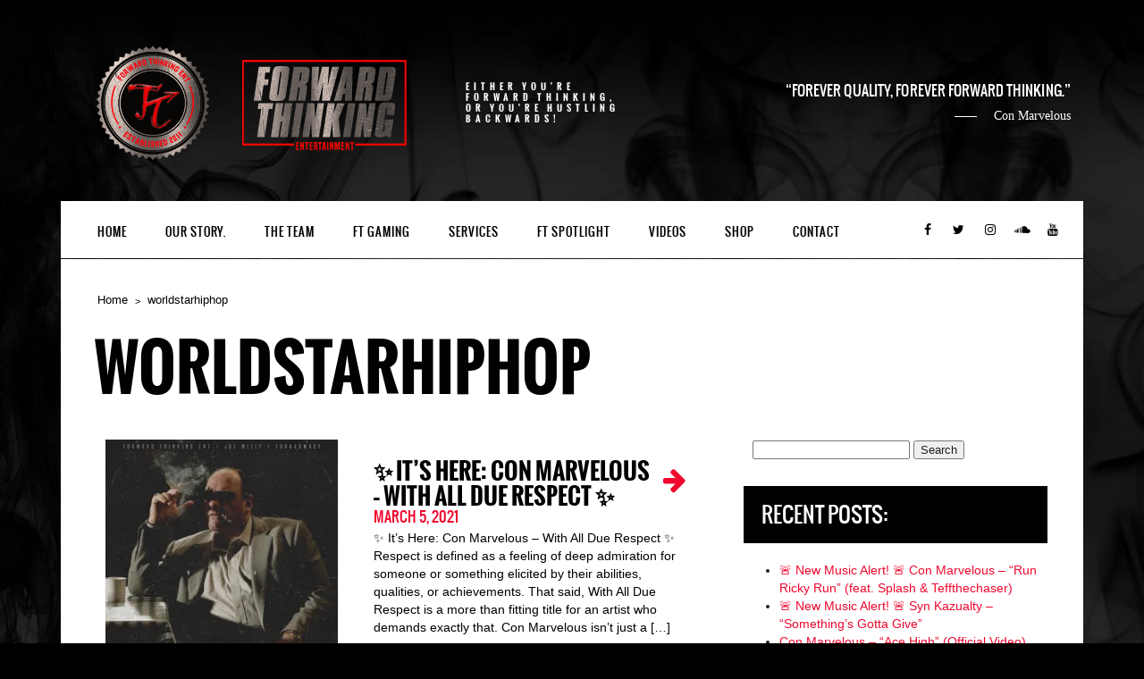

--- FILE ---
content_type: text/html; charset=UTF-8
request_url: https://forwardthinkingent.com/tag/worldstarhiphop/
body_size: 135950
content:
<!DOCTYPE html>
<html dir="ltr" lang="en-US" prefix="og: https://ogp.me/ns#">
<head>
	<meta charset="UTF-8">
		<meta name="viewport" content="width=device-width, height=device-height, initial-scale=1.0, maximum-scale=1.0">

	

		<style>img:is([sizes="auto" i], [sizes^="auto," i]) { contain-intrinsic-size: 3000px 1500px }</style>
	
		<!-- All in One SEO 4.9.0 - aioseo.com -->
		<title>worldstarhiphop - Forward Thinking ENT</title>
	<meta name="robots" content="max-image-preview:large" />
	<link rel="canonical" href="https://forwardthinkingent.com/tag/worldstarhiphop/" />
	<link rel="next" href="https://forwardthinkingent.com/tag/worldstarhiphop/page/2/" />
	<meta name="generator" content="All in One SEO (AIOSEO) 4.9.0" />
		<script type="application/ld+json" class="aioseo-schema">
			{"@context":"https:\/\/schema.org","@graph":[{"@type":"BreadcrumbList","@id":"https:\/\/forwardthinkingent.com\/tag\/worldstarhiphop\/#breadcrumblist","itemListElement":[{"@type":"ListItem","@id":"https:\/\/forwardthinkingent.com#listItem","position":1,"name":"Home","item":"https:\/\/forwardthinkingent.com","nextItem":{"@type":"ListItem","@id":"https:\/\/forwardthinkingent.com\/tag\/worldstarhiphop\/#listItem","name":"worldstarhiphop"}},{"@type":"ListItem","@id":"https:\/\/forwardthinkingent.com\/tag\/worldstarhiphop\/#listItem","position":2,"name":"worldstarhiphop","previousItem":{"@type":"ListItem","@id":"https:\/\/forwardthinkingent.com#listItem","name":"Home"}}]},{"@type":"CollectionPage","@id":"https:\/\/forwardthinkingent.com\/tag\/worldstarhiphop\/#collectionpage","url":"https:\/\/forwardthinkingent.com\/tag\/worldstarhiphop\/","name":"worldstarhiphop - Forward Thinking ENT","inLanguage":"en-US","isPartOf":{"@id":"https:\/\/forwardthinkingent.com\/#website"},"breadcrumb":{"@id":"https:\/\/forwardthinkingent.com\/tag\/worldstarhiphop\/#breadcrumblist"}},{"@type":"Organization","@id":"https:\/\/forwardthinkingent.com\/#organization","name":"Forward Thinking ENT","description":"Either you're Forward Thinking, or you're hustling backwards!","url":"https:\/\/forwardthinkingent.com\/"},{"@type":"WebSite","@id":"https:\/\/forwardthinkingent.com\/#website","url":"https:\/\/forwardthinkingent.com\/","name":"Forward Thinking ENT","description":"Either you're Forward Thinking, or you're hustling backwards!","inLanguage":"en-US","publisher":{"@id":"https:\/\/forwardthinkingent.com\/#organization"}}]}
		</script>
		<!-- All in One SEO -->

<script>window._wca = window._wca || [];</script>
<link rel='dns-prefetch' href='//www.googletagmanager.com' />
<link rel='dns-prefetch' href='//stats.wp.com' />
<link rel='dns-prefetch' href='//secure.gravatar.com' />
<link rel='dns-prefetch' href='//capi-automation.s3.us-east-2.amazonaws.com' />
<link rel='dns-prefetch' href='//netdna.bootstrapcdn.com' />
<link rel='dns-prefetch' href='//v0.wordpress.com' />
<link rel='dns-prefetch' href='//widgets.wp.com' />
<link rel='dns-prefetch' href='//s0.wp.com' />
<link rel='dns-prefetch' href='//0.gravatar.com' />
<link rel='dns-prefetch' href='//1.gravatar.com' />
<link rel='dns-prefetch' href='//2.gravatar.com' />
<link rel='dns-prefetch' href='//jetpack.wordpress.com' />
<link rel='dns-prefetch' href='//public-api.wordpress.com' />
<link rel='preconnect' href='//i0.wp.com' />
<link rel='preconnect' href='//c0.wp.com' />
<link rel="alternate" type="application/rss+xml" title="Forward Thinking ENT &raquo; Feed" href="https://forwardthinkingent.com/feed/" />
<link rel="alternate" type="application/rss+xml" title="Forward Thinking ENT &raquo; Comments Feed" href="https://forwardthinkingent.com/comments/feed/" />
<link rel="alternate" type="application/rss+xml" title="Forward Thinking ENT &raquo; worldstarhiphop Tag Feed" href="https://forwardthinkingent.com/tag/worldstarhiphop/feed/" />
		<!-- This site uses the Google Analytics by MonsterInsights plugin v9.9.0 - Using Analytics tracking - https://www.monsterinsights.com/ -->
							<script src="//www.googletagmanager.com/gtag/js?id=G-8FMP73FC8Y"  data-cfasync="false" data-wpfc-render="false" type="text/javascript" async></script>
			<script data-cfasync="false" data-wpfc-render="false" type="text/javascript">
				var mi_version = '9.9.0';
				var mi_track_user = true;
				var mi_no_track_reason = '';
								var MonsterInsightsDefaultLocations = {"page_location":"https:\/\/forwardthinkingent.com\/tag\/worldstarhiphop\/"};
								if ( typeof MonsterInsightsPrivacyGuardFilter === 'function' ) {
					var MonsterInsightsLocations = (typeof MonsterInsightsExcludeQuery === 'object') ? MonsterInsightsPrivacyGuardFilter( MonsterInsightsExcludeQuery ) : MonsterInsightsPrivacyGuardFilter( MonsterInsightsDefaultLocations );
				} else {
					var MonsterInsightsLocations = (typeof MonsterInsightsExcludeQuery === 'object') ? MonsterInsightsExcludeQuery : MonsterInsightsDefaultLocations;
				}

								var disableStrs = [
										'ga-disable-G-8FMP73FC8Y',
									];

				/* Function to detect opted out users */
				function __gtagTrackerIsOptedOut() {
					for (var index = 0; index < disableStrs.length; index++) {
						if (document.cookie.indexOf(disableStrs[index] + '=true') > -1) {
							return true;
						}
					}

					return false;
				}

				/* Disable tracking if the opt-out cookie exists. */
				if (__gtagTrackerIsOptedOut()) {
					for (var index = 0; index < disableStrs.length; index++) {
						window[disableStrs[index]] = true;
					}
				}

				/* Opt-out function */
				function __gtagTrackerOptout() {
					for (var index = 0; index < disableStrs.length; index++) {
						document.cookie = disableStrs[index] + '=true; expires=Thu, 31 Dec 2099 23:59:59 UTC; path=/';
						window[disableStrs[index]] = true;
					}
				}

				if ('undefined' === typeof gaOptout) {
					function gaOptout() {
						__gtagTrackerOptout();
					}
				}
								window.dataLayer = window.dataLayer || [];

				window.MonsterInsightsDualTracker = {
					helpers: {},
					trackers: {},
				};
				if (mi_track_user) {
					function __gtagDataLayer() {
						dataLayer.push(arguments);
					}

					function __gtagTracker(type, name, parameters) {
						if (!parameters) {
							parameters = {};
						}

						if (parameters.send_to) {
							__gtagDataLayer.apply(null, arguments);
							return;
						}

						if (type === 'event') {
														parameters.send_to = monsterinsights_frontend.v4_id;
							var hookName = name;
							if (typeof parameters['event_category'] !== 'undefined') {
								hookName = parameters['event_category'] + ':' + name;
							}

							if (typeof MonsterInsightsDualTracker.trackers[hookName] !== 'undefined') {
								MonsterInsightsDualTracker.trackers[hookName](parameters);
							} else {
								__gtagDataLayer('event', name, parameters);
							}
							
						} else {
							__gtagDataLayer.apply(null, arguments);
						}
					}

					__gtagTracker('js', new Date());
					__gtagTracker('set', {
						'developer_id.dZGIzZG': true,
											});
					if ( MonsterInsightsLocations.page_location ) {
						__gtagTracker('set', MonsterInsightsLocations);
					}
										__gtagTracker('config', 'G-8FMP73FC8Y', {"forceSSL":"true"} );
										window.gtag = __gtagTracker;										(function () {
						/* https://developers.google.com/analytics/devguides/collection/analyticsjs/ */
						/* ga and __gaTracker compatibility shim. */
						var noopfn = function () {
							return null;
						};
						var newtracker = function () {
							return new Tracker();
						};
						var Tracker = function () {
							return null;
						};
						var p = Tracker.prototype;
						p.get = noopfn;
						p.set = noopfn;
						p.send = function () {
							var args = Array.prototype.slice.call(arguments);
							args.unshift('send');
							__gaTracker.apply(null, args);
						};
						var __gaTracker = function () {
							var len = arguments.length;
							if (len === 0) {
								return;
							}
							var f = arguments[len - 1];
							if (typeof f !== 'object' || f === null || typeof f.hitCallback !== 'function') {
								if ('send' === arguments[0]) {
									var hitConverted, hitObject = false, action;
									if ('event' === arguments[1]) {
										if ('undefined' !== typeof arguments[3]) {
											hitObject = {
												'eventAction': arguments[3],
												'eventCategory': arguments[2],
												'eventLabel': arguments[4],
												'value': arguments[5] ? arguments[5] : 1,
											}
										}
									}
									if ('pageview' === arguments[1]) {
										if ('undefined' !== typeof arguments[2]) {
											hitObject = {
												'eventAction': 'page_view',
												'page_path': arguments[2],
											}
										}
									}
									if (typeof arguments[2] === 'object') {
										hitObject = arguments[2];
									}
									if (typeof arguments[5] === 'object') {
										Object.assign(hitObject, arguments[5]);
									}
									if ('undefined' !== typeof arguments[1].hitType) {
										hitObject = arguments[1];
										if ('pageview' === hitObject.hitType) {
											hitObject.eventAction = 'page_view';
										}
									}
									if (hitObject) {
										action = 'timing' === arguments[1].hitType ? 'timing_complete' : hitObject.eventAction;
										hitConverted = mapArgs(hitObject);
										__gtagTracker('event', action, hitConverted);
									}
								}
								return;
							}

							function mapArgs(args) {
								var arg, hit = {};
								var gaMap = {
									'eventCategory': 'event_category',
									'eventAction': 'event_action',
									'eventLabel': 'event_label',
									'eventValue': 'event_value',
									'nonInteraction': 'non_interaction',
									'timingCategory': 'event_category',
									'timingVar': 'name',
									'timingValue': 'value',
									'timingLabel': 'event_label',
									'page': 'page_path',
									'location': 'page_location',
									'title': 'page_title',
									'referrer' : 'page_referrer',
								};
								for (arg in args) {
																		if (!(!args.hasOwnProperty(arg) || !gaMap.hasOwnProperty(arg))) {
										hit[gaMap[arg]] = args[arg];
									} else {
										hit[arg] = args[arg];
									}
								}
								return hit;
							}

							try {
								f.hitCallback();
							} catch (ex) {
							}
						};
						__gaTracker.create = newtracker;
						__gaTracker.getByName = newtracker;
						__gaTracker.getAll = function () {
							return [];
						};
						__gaTracker.remove = noopfn;
						__gaTracker.loaded = true;
						window['__gaTracker'] = __gaTracker;
					})();
									} else {
										console.log("");
					(function () {
						function __gtagTracker() {
							return null;
						}

						window['__gtagTracker'] = __gtagTracker;
						window['gtag'] = __gtagTracker;
					})();
									}
			</script>
			
							<!-- / Google Analytics by MonsterInsights -->
		<script type="text/javascript">
/* <![CDATA[ */
window._wpemojiSettings = {"baseUrl":"https:\/\/s.w.org\/images\/core\/emoji\/16.0.1\/72x72\/","ext":".png","svgUrl":"https:\/\/s.w.org\/images\/core\/emoji\/16.0.1\/svg\/","svgExt":".svg","source":{"concatemoji":"https:\/\/forwardthinkingent.com\/wp-includes\/js\/wp-emoji-release.min.js?ver=6.8.3"}};
/*! This file is auto-generated */
!function(s,n){var o,i,e;function c(e){try{var t={supportTests:e,timestamp:(new Date).valueOf()};sessionStorage.setItem(o,JSON.stringify(t))}catch(e){}}function p(e,t,n){e.clearRect(0,0,e.canvas.width,e.canvas.height),e.fillText(t,0,0);var t=new Uint32Array(e.getImageData(0,0,e.canvas.width,e.canvas.height).data),a=(e.clearRect(0,0,e.canvas.width,e.canvas.height),e.fillText(n,0,0),new Uint32Array(e.getImageData(0,0,e.canvas.width,e.canvas.height).data));return t.every(function(e,t){return e===a[t]})}function u(e,t){e.clearRect(0,0,e.canvas.width,e.canvas.height),e.fillText(t,0,0);for(var n=e.getImageData(16,16,1,1),a=0;a<n.data.length;a++)if(0!==n.data[a])return!1;return!0}function f(e,t,n,a){switch(t){case"flag":return n(e,"\ud83c\udff3\ufe0f\u200d\u26a7\ufe0f","\ud83c\udff3\ufe0f\u200b\u26a7\ufe0f")?!1:!n(e,"\ud83c\udde8\ud83c\uddf6","\ud83c\udde8\u200b\ud83c\uddf6")&&!n(e,"\ud83c\udff4\udb40\udc67\udb40\udc62\udb40\udc65\udb40\udc6e\udb40\udc67\udb40\udc7f","\ud83c\udff4\u200b\udb40\udc67\u200b\udb40\udc62\u200b\udb40\udc65\u200b\udb40\udc6e\u200b\udb40\udc67\u200b\udb40\udc7f");case"emoji":return!a(e,"\ud83e\udedf")}return!1}function g(e,t,n,a){var r="undefined"!=typeof WorkerGlobalScope&&self instanceof WorkerGlobalScope?new OffscreenCanvas(300,150):s.createElement("canvas"),o=r.getContext("2d",{willReadFrequently:!0}),i=(o.textBaseline="top",o.font="600 32px Arial",{});return e.forEach(function(e){i[e]=t(o,e,n,a)}),i}function t(e){var t=s.createElement("script");t.src=e,t.defer=!0,s.head.appendChild(t)}"undefined"!=typeof Promise&&(o="wpEmojiSettingsSupports",i=["flag","emoji"],n.supports={everything:!0,everythingExceptFlag:!0},e=new Promise(function(e){s.addEventListener("DOMContentLoaded",e,{once:!0})}),new Promise(function(t){var n=function(){try{var e=JSON.parse(sessionStorage.getItem(o));if("object"==typeof e&&"number"==typeof e.timestamp&&(new Date).valueOf()<e.timestamp+604800&&"object"==typeof e.supportTests)return e.supportTests}catch(e){}return null}();if(!n){if("undefined"!=typeof Worker&&"undefined"!=typeof OffscreenCanvas&&"undefined"!=typeof URL&&URL.createObjectURL&&"undefined"!=typeof Blob)try{var e="postMessage("+g.toString()+"("+[JSON.stringify(i),f.toString(),p.toString(),u.toString()].join(",")+"));",a=new Blob([e],{type:"text/javascript"}),r=new Worker(URL.createObjectURL(a),{name:"wpTestEmojiSupports"});return void(r.onmessage=function(e){c(n=e.data),r.terminate(),t(n)})}catch(e){}c(n=g(i,f,p,u))}t(n)}).then(function(e){for(var t in e)n.supports[t]=e[t],n.supports.everything=n.supports.everything&&n.supports[t],"flag"!==t&&(n.supports.everythingExceptFlag=n.supports.everythingExceptFlag&&n.supports[t]);n.supports.everythingExceptFlag=n.supports.everythingExceptFlag&&!n.supports.flag,n.DOMReady=!1,n.readyCallback=function(){n.DOMReady=!0}}).then(function(){return e}).then(function(){var e;n.supports.everything||(n.readyCallback(),(e=n.source||{}).concatemoji?t(e.concatemoji):e.wpemoji&&e.twemoji&&(t(e.twemoji),t(e.wpemoji)))}))}((window,document),window._wpemojiSettings);
/* ]]> */
</script>
<link rel='stylesheet' id='embedpress-css-css' href='https://forwardthinkingent.com/wp-content/plugins/embedpress/assets/css/embedpress.css?ver=1763096470' type='text/css' media='all' />
<link rel='stylesheet' id='embedpress-blocks-style-css' href='https://forwardthinkingent.com/wp-content/plugins/embedpress/assets/css/blocks.build.css?ver=1763096470' type='text/css' media='all' />
<style id='wp-emoji-styles-inline-css' type='text/css'>

	img.wp-smiley, img.emoji {
		display: inline !important;
		border: none !important;
		box-shadow: none !important;
		height: 1em !important;
		width: 1em !important;
		margin: 0 0.07em !important;
		vertical-align: -0.1em !important;
		background: none !important;
		padding: 0 !important;
	}
</style>
<link rel='stylesheet' id='wp-block-library-css' href='https://c0.wp.com/c/6.8.3/wp-includes/css/dist/block-library/style.min.css' type='text/css' media='all' />
<style id='classic-theme-styles-inline-css' type='text/css'>
/*! This file is auto-generated */
.wp-block-button__link{color:#fff;background-color:#32373c;border-radius:9999px;box-shadow:none;text-decoration:none;padding:calc(.667em + 2px) calc(1.333em + 2px);font-size:1.125em}.wp-block-file__button{background:#32373c;color:#fff;text-decoration:none}
</style>
<link rel='stylesheet' id='aioseo/css/src/vue/standalone/blocks/table-of-contents/global.scss-css' href='https://forwardthinkingent.com/wp-content/plugins/all-in-one-seo-pack/dist/Lite/assets/css/table-of-contents/global.e90f6d47.css?ver=4.9.0' type='text/css' media='all' />
<style id='bp-login-form-style-inline-css' type='text/css'>
.widget_bp_core_login_widget .bp-login-widget-user-avatar{float:left}.widget_bp_core_login_widget .bp-login-widget-user-links{margin-left:70px}#bp-login-widget-form label{display:block;font-weight:600;margin:15px 0 5px;width:auto}#bp-login-widget-form input[type=password],#bp-login-widget-form input[type=text]{background-color:#fafafa;border:1px solid #d6d6d6;border-radius:0;font:inherit;font-size:100%;padding:.5em;width:100%}#bp-login-widget-form .bp-login-widget-register-link,#bp-login-widget-form .login-submit{display:inline;width:-moz-fit-content;width:fit-content}#bp-login-widget-form .bp-login-widget-register-link{margin-left:1em}#bp-login-widget-form .bp-login-widget-register-link a{filter:invert(1)}#bp-login-widget-form .bp-login-widget-pwd-link{font-size:80%}

</style>
<style id='bp-primary-nav-style-inline-css' type='text/css'>
.buddypress_object_nav .bp-navs{background:#0000;clear:both;overflow:hidden}.buddypress_object_nav .bp-navs ul{margin:0;padding:0}.buddypress_object_nav .bp-navs ul li{list-style:none;margin:0}.buddypress_object_nav .bp-navs ul li a,.buddypress_object_nav .bp-navs ul li span{border:0;display:block;padding:5px 10px;text-decoration:none}.buddypress_object_nav .bp-navs ul li .count{background:#eaeaea;border:1px solid #ccc;border-radius:50%;color:#555;display:inline-block;font-size:12px;margin-left:2px;padding:3px 6px;text-align:center;vertical-align:middle}.buddypress_object_nav .bp-navs ul li a .count:empty{display:none}.buddypress_object_nav .bp-navs ul li.last select{max-width:185px}.buddypress_object_nav .bp-navs ul li.current a,.buddypress_object_nav .bp-navs ul li.selected a{color:#333;opacity:1}.buddypress_object_nav .bp-navs ul li.current a .count,.buddypress_object_nav .bp-navs ul li.selected a .count{background-color:#fff}.buddypress_object_nav .bp-navs ul li.dynamic a .count,.buddypress_object_nav .bp-navs ul li.dynamic.current a .count,.buddypress_object_nav .bp-navs ul li.dynamic.selected a .count{background-color:#5087e5;border:0;color:#fafafa}.buddypress_object_nav .bp-navs ul li.dynamic a:hover .count{background-color:#5087e5;border:0;color:#fff}.buddypress_object_nav .main-navs.dir-navs{margin-bottom:20px}.buddypress_object_nav .bp-navs.group-create-links ul li.current a{text-align:center}.buddypress_object_nav .bp-navs.group-create-links ul li:not(.current),.buddypress_object_nav .bp-navs.group-create-links ul li:not(.current) a{color:#767676}.buddypress_object_nav .bp-navs.group-create-links ul li:not(.current) a:focus,.buddypress_object_nav .bp-navs.group-create-links ul li:not(.current) a:hover{background:none;color:#555}.buddypress_object_nav .bp-navs.group-create-links ul li:not(.current) a[disabled]:focus,.buddypress_object_nav .bp-navs.group-create-links ul li:not(.current) a[disabled]:hover{color:#767676}

</style>
<style id='bp-member-style-inline-css' type='text/css'>
[data-type="bp/member"] input.components-placeholder__input{border:1px solid #757575;border-radius:2px;flex:1 1 auto;padding:6px 8px}.bp-block-member{position:relative}.bp-block-member .member-content{display:flex}.bp-block-member .user-nicename{display:block}.bp-block-member .user-nicename a{border:none;color:currentColor;text-decoration:none}.bp-block-member .bp-profile-button{width:100%}.bp-block-member .bp-profile-button a.button{bottom:10px;display:inline-block;margin:18px 0 0;position:absolute;right:0}.bp-block-member.has-cover .item-header-avatar,.bp-block-member.has-cover .member-content,.bp-block-member.has-cover .member-description{z-index:2}.bp-block-member.has-cover .member-content,.bp-block-member.has-cover .member-description{padding-top:75px}.bp-block-member.has-cover .bp-member-cover-image{background-color:#c5c5c5;background-position:top;background-repeat:no-repeat;background-size:cover;border:0;display:block;height:150px;left:0;margin:0;padding:0;position:absolute;top:0;width:100%;z-index:1}.bp-block-member img.avatar{height:auto;width:auto}.bp-block-member.avatar-none .item-header-avatar{display:none}.bp-block-member.avatar-none.has-cover{min-height:200px}.bp-block-member.avatar-full{min-height:150px}.bp-block-member.avatar-full .item-header-avatar{width:180px}.bp-block-member.avatar-thumb .member-content{align-items:center;min-height:50px}.bp-block-member.avatar-thumb .item-header-avatar{width:70px}.bp-block-member.avatar-full.has-cover{min-height:300px}.bp-block-member.avatar-full.has-cover .item-header-avatar{width:200px}.bp-block-member.avatar-full.has-cover img.avatar{background:#fffc;border:2px solid #fff;margin-left:20px}.bp-block-member.avatar-thumb.has-cover .item-header-avatar{padding-top:75px}.entry .entry-content .bp-block-member .user-nicename a{border:none;color:currentColor;text-decoration:none}

</style>
<style id='bp-members-style-inline-css' type='text/css'>
[data-type="bp/members"] .components-placeholder.is-appender{min-height:0}[data-type="bp/members"] .components-placeholder.is-appender .components-placeholder__label:empty{display:none}[data-type="bp/members"] .components-placeholder input.components-placeholder__input{border:1px solid #757575;border-radius:2px;flex:1 1 auto;padding:6px 8px}[data-type="bp/members"].avatar-none .member-description{width:calc(100% - 44px)}[data-type="bp/members"].avatar-full .member-description{width:calc(100% - 224px)}[data-type="bp/members"].avatar-thumb .member-description{width:calc(100% - 114px)}[data-type="bp/members"] .member-content{position:relative}[data-type="bp/members"] .member-content .is-right{position:absolute;right:2px;top:2px}[data-type="bp/members"] .columns-2 .member-content .member-description,[data-type="bp/members"] .columns-3 .member-content .member-description,[data-type="bp/members"] .columns-4 .member-content .member-description{padding-left:44px;width:calc(100% - 44px)}[data-type="bp/members"] .columns-3 .is-right{right:-10px}[data-type="bp/members"] .columns-4 .is-right{right:-50px}.bp-block-members.is-grid{display:flex;flex-wrap:wrap;padding:0}.bp-block-members.is-grid .member-content{margin:0 1.25em 1.25em 0;width:100%}@media(min-width:600px){.bp-block-members.columns-2 .member-content{width:calc(50% - .625em)}.bp-block-members.columns-2 .member-content:nth-child(2n){margin-right:0}.bp-block-members.columns-3 .member-content{width:calc(33.33333% - .83333em)}.bp-block-members.columns-3 .member-content:nth-child(3n){margin-right:0}.bp-block-members.columns-4 .member-content{width:calc(25% - .9375em)}.bp-block-members.columns-4 .member-content:nth-child(4n){margin-right:0}}.bp-block-members .member-content{display:flex;flex-direction:column;padding-bottom:1em;text-align:center}.bp-block-members .member-content .item-header-avatar,.bp-block-members .member-content .member-description{width:100%}.bp-block-members .member-content .item-header-avatar{margin:0 auto}.bp-block-members .member-content .item-header-avatar img.avatar{display:inline-block}@media(min-width:600px){.bp-block-members .member-content{flex-direction:row;text-align:left}.bp-block-members .member-content .item-header-avatar,.bp-block-members .member-content .member-description{width:auto}.bp-block-members .member-content .item-header-avatar{margin:0}}.bp-block-members .member-content .user-nicename{display:block}.bp-block-members .member-content .user-nicename a{border:none;color:currentColor;text-decoration:none}.bp-block-members .member-content time{color:#767676;display:block;font-size:80%}.bp-block-members.avatar-none .item-header-avatar{display:none}.bp-block-members.avatar-full{min-height:190px}.bp-block-members.avatar-full .item-header-avatar{width:180px}.bp-block-members.avatar-thumb .member-content{min-height:80px}.bp-block-members.avatar-thumb .item-header-avatar{width:70px}.bp-block-members.columns-2 .member-content,.bp-block-members.columns-3 .member-content,.bp-block-members.columns-4 .member-content{display:block;text-align:center}.bp-block-members.columns-2 .member-content .item-header-avatar,.bp-block-members.columns-3 .member-content .item-header-avatar,.bp-block-members.columns-4 .member-content .item-header-avatar{margin:0 auto}.bp-block-members img.avatar{height:auto;max-width:-moz-fit-content;max-width:fit-content;width:auto}.bp-block-members .member-content.has-activity{align-items:center}.bp-block-members .member-content.has-activity .item-header-avatar{padding-right:1em}.bp-block-members .member-content.has-activity .wp-block-quote{margin-bottom:0;text-align:left}.bp-block-members .member-content.has-activity .wp-block-quote cite a,.entry .entry-content .bp-block-members .user-nicename a{border:none;color:currentColor;text-decoration:none}

</style>
<style id='bp-dynamic-members-style-inline-css' type='text/css'>
.bp-dynamic-block-container .item-options{font-size:.5em;margin:0 0 1em;padding:1em 0}.bp-dynamic-block-container .item-options a.selected{font-weight:600}.bp-dynamic-block-container ul.item-list{list-style:none;margin:1em 0;padding-left:0}.bp-dynamic-block-container ul.item-list li{margin-bottom:1em}.bp-dynamic-block-container ul.item-list li:after,.bp-dynamic-block-container ul.item-list li:before{content:" ";display:table}.bp-dynamic-block-container ul.item-list li:after{clear:both}.bp-dynamic-block-container ul.item-list li .item-avatar{float:left;width:60px}.bp-dynamic-block-container ul.item-list li .item{margin-left:70px}

</style>
<style id='bp-online-members-style-inline-css' type='text/css'>
.widget_bp_core_whos_online_widget .avatar-block,[data-type="bp/online-members"] .avatar-block{display:flex;flex-flow:row wrap}.widget_bp_core_whos_online_widget .avatar-block img,[data-type="bp/online-members"] .avatar-block img{margin:.5em}

</style>
<style id='bp-active-members-style-inline-css' type='text/css'>
.widget_bp_core_recently_active_widget .avatar-block,[data-type="bp/active-members"] .avatar-block{display:flex;flex-flow:row wrap}.widget_bp_core_recently_active_widget .avatar-block img,[data-type="bp/active-members"] .avatar-block img{margin:.5em}

</style>
<style id='bp-latest-activities-style-inline-css' type='text/css'>
.bp-latest-activities .components-flex.components-select-control select[multiple]{height:auto;padding:0 8px}.bp-latest-activities .components-flex.components-select-control select[multiple]+.components-input-control__suffix svg{display:none}.bp-latest-activities-block a,.entry .entry-content .bp-latest-activities-block a{border:none;text-decoration:none}.bp-latest-activities-block .activity-list.item-list blockquote{border:none;padding:0}.bp-latest-activities-block .activity-list.item-list blockquote .activity-item:not(.mini){box-shadow:1px 0 4px #00000026;padding:0 1em;position:relative}.bp-latest-activities-block .activity-list.item-list blockquote .activity-item:not(.mini):after,.bp-latest-activities-block .activity-list.item-list blockquote .activity-item:not(.mini):before{border-color:#0000;border-style:solid;content:"";display:block;height:0;left:15px;position:absolute;width:0}.bp-latest-activities-block .activity-list.item-list blockquote .activity-item:not(.mini):before{border-top-color:#00000026;border-width:9px;bottom:-18px;left:14px}.bp-latest-activities-block .activity-list.item-list blockquote .activity-item:not(.mini):after{border-top-color:#fff;border-width:8px;bottom:-16px}.bp-latest-activities-block .activity-list.item-list blockquote .activity-item.mini .avatar{display:inline-block;height:20px;margin-right:2px;vertical-align:middle;width:20px}.bp-latest-activities-block .activity-list.item-list footer{align-items:center;display:flex}.bp-latest-activities-block .activity-list.item-list footer img.avatar{border:none;display:inline-block;margin-right:.5em}.bp-latest-activities-block .activity-list.item-list footer .activity-time-since{font-size:90%}.bp-latest-activities-block .widget-error{border-left:4px solid #0b80a4;box-shadow:1px 0 4px #00000026}.bp-latest-activities-block .widget-error p{padding:0 1em}

</style>
<style id='bp-friends-style-inline-css' type='text/css'>
.bp-dynamic-block-container .item-options{font-size:.5em;margin:0 0 1em;padding:1em 0}.bp-dynamic-block-container .item-options a.selected{font-weight:600}.bp-dynamic-block-container ul.item-list{list-style:none;margin:1em 0;padding-left:0}.bp-dynamic-block-container ul.item-list li{margin-bottom:1em}.bp-dynamic-block-container ul.item-list li:after,.bp-dynamic-block-container ul.item-list li:before{content:" ";display:table}.bp-dynamic-block-container ul.item-list li:after{clear:both}.bp-dynamic-block-container ul.item-list li .item-avatar{float:left;width:60px}.bp-dynamic-block-container ul.item-list li .item{margin-left:70px}

</style>
<style id='bp-group-style-inline-css' type='text/css'>
[data-type="bp/group"] input.components-placeholder__input{border:1px solid #757575;border-radius:2px;flex:1 1 auto;padding:6px 8px}.bp-block-group{position:relative}.bp-block-group .group-content{display:flex}.bp-block-group .group-description{width:100%}.bp-block-group .group-description-content{margin-bottom:18px;width:100%}.bp-block-group .bp-profile-button{overflow:hidden;width:100%}.bp-block-group .bp-profile-button a.button{margin:18px 0 0}.bp-block-group.has-cover .group-content,.bp-block-group.has-cover .group-description,.bp-block-group.has-cover .item-header-avatar{z-index:2}.bp-block-group.has-cover .group-content,.bp-block-group.has-cover .group-description{padding-top:75px}.bp-block-group.has-cover .bp-group-cover-image{background-color:#c5c5c5;background-position:top;background-repeat:no-repeat;background-size:cover;border:0;display:block;height:150px;left:0;margin:0;padding:0;position:absolute;top:0;width:100%;z-index:1}.bp-block-group img.avatar{height:auto;width:auto}.bp-block-group.avatar-none .item-header-avatar{display:none}.bp-block-group.avatar-full{min-height:150px}.bp-block-group.avatar-full .item-header-avatar{width:180px}.bp-block-group.avatar-full .group-description{padding-left:35px}.bp-block-group.avatar-thumb .item-header-avatar{width:70px}.bp-block-group.avatar-thumb .item-header-avatar img.avatar{margin-top:15px}.bp-block-group.avatar-none.has-cover{min-height:200px}.bp-block-group.avatar-none.has-cover .item-header-avatar{padding-top:75px}.bp-block-group.avatar-full.has-cover{min-height:300px}.bp-block-group.avatar-full.has-cover .item-header-avatar{width:200px}.bp-block-group.avatar-full.has-cover img.avatar{background:#fffc;border:2px solid #fff;margin-left:20px}.bp-block-group.avatar-thumb:not(.has-description) .group-content{align-items:center;min-height:50px}.bp-block-group.avatar-thumb.has-cover .item-header-avatar{padding-top:75px}.bp-block-group.has-description .bp-profile-button a.button{display:block;float:right}

</style>
<style id='bp-groups-style-inline-css' type='text/css'>
[data-type="bp/groups"] .components-placeholder.is-appender{min-height:0}[data-type="bp/groups"] .components-placeholder.is-appender .components-placeholder__label:empty{display:none}[data-type="bp/groups"] .components-placeholder input.components-placeholder__input{border:1px solid #757575;border-radius:2px;flex:1 1 auto;padding:6px 8px}[data-type="bp/groups"].avatar-none .group-description{width:calc(100% - 44px)}[data-type="bp/groups"].avatar-full .group-description{width:calc(100% - 224px)}[data-type="bp/groups"].avatar-thumb .group-description{width:calc(100% - 114px)}[data-type="bp/groups"] .group-content{position:relative}[data-type="bp/groups"] .group-content .is-right{position:absolute;right:2px;top:2px}[data-type="bp/groups"] .columns-2 .group-content .group-description,[data-type="bp/groups"] .columns-3 .group-content .group-description,[data-type="bp/groups"] .columns-4 .group-content .group-description{padding-left:44px;width:calc(100% - 44px)}[data-type="bp/groups"] .columns-3 .is-right{right:-10px}[data-type="bp/groups"] .columns-4 .is-right{right:-50px}.bp-block-groups.is-grid{display:flex;flex-wrap:wrap;padding:0}.bp-block-groups.is-grid .group-content{margin:0 1.25em 1.25em 0;width:100%}@media(min-width:600px){.bp-block-groups.columns-2 .group-content{width:calc(50% - .625em)}.bp-block-groups.columns-2 .group-content:nth-child(2n){margin-right:0}.bp-block-groups.columns-3 .group-content{width:calc(33.33333% - .83333em)}.bp-block-groups.columns-3 .group-content:nth-child(3n){margin-right:0}.bp-block-groups.columns-4 .group-content{width:calc(25% - .9375em)}.bp-block-groups.columns-4 .group-content:nth-child(4n){margin-right:0}}.bp-block-groups .group-content{display:flex;flex-direction:column;padding-bottom:1em;text-align:center}.bp-block-groups .group-content .group-description,.bp-block-groups .group-content .item-header-avatar{width:100%}.bp-block-groups .group-content .item-header-avatar{margin:0 auto}.bp-block-groups .group-content .item-header-avatar img.avatar{display:inline-block}@media(min-width:600px){.bp-block-groups .group-content{flex-direction:row;text-align:left}.bp-block-groups .group-content .group-description,.bp-block-groups .group-content .item-header-avatar{width:auto}.bp-block-groups .group-content .item-header-avatar{margin:0}}.bp-block-groups .group-content time{color:#767676;display:block;font-size:80%}.bp-block-groups.avatar-none .item-header-avatar{display:none}.bp-block-groups.avatar-full{min-height:190px}.bp-block-groups.avatar-full .item-header-avatar{width:180px}.bp-block-groups.avatar-thumb .group-content{min-height:80px}.bp-block-groups.avatar-thumb .item-header-avatar{width:70px}.bp-block-groups.columns-2 .group-content,.bp-block-groups.columns-3 .group-content,.bp-block-groups.columns-4 .group-content{display:block;text-align:center}.bp-block-groups.columns-2 .group-content .item-header-avatar,.bp-block-groups.columns-3 .group-content .item-header-avatar,.bp-block-groups.columns-4 .group-content .item-header-avatar{margin:0 auto}.bp-block-groups img.avatar{height:auto;max-width:-moz-fit-content;max-width:fit-content;width:auto}.bp-block-groups .member-content.has-description{align-items:center}.bp-block-groups .member-content.has-description .item-header-avatar{padding-right:1em}.bp-block-groups .member-content.has-description .group-description-content{margin-bottom:0;text-align:left}

</style>
<style id='bp-dynamic-groups-style-inline-css' type='text/css'>
.bp-dynamic-block-container .item-options{font-size:.5em;margin:0 0 1em;padding:1em 0}.bp-dynamic-block-container .item-options a.selected{font-weight:600}.bp-dynamic-block-container ul.item-list{list-style:none;margin:1em 0;padding-left:0}.bp-dynamic-block-container ul.item-list li{margin-bottom:1em}.bp-dynamic-block-container ul.item-list li:after,.bp-dynamic-block-container ul.item-list li:before{content:" ";display:table}.bp-dynamic-block-container ul.item-list li:after{clear:both}.bp-dynamic-block-container ul.item-list li .item-avatar{float:left;width:60px}.bp-dynamic-block-container ul.item-list li .item{margin-left:70px}

</style>
<link rel='stylesheet' id='mediaelement-css' href='https://c0.wp.com/c/6.8.3/wp-includes/js/mediaelement/mediaelementplayer-legacy.min.css' type='text/css' media='all' />
<link rel='stylesheet' id='wp-mediaelement-css' href='https://c0.wp.com/c/6.8.3/wp-includes/js/mediaelement/wp-mediaelement.min.css' type='text/css' media='all' />
<style id='jetpack-sharing-buttons-style-inline-css' type='text/css'>
.jetpack-sharing-buttons__services-list{display:flex;flex-direction:row;flex-wrap:wrap;gap:0;list-style-type:none;margin:5px;padding:0}.jetpack-sharing-buttons__services-list.has-small-icon-size{font-size:12px}.jetpack-sharing-buttons__services-list.has-normal-icon-size{font-size:16px}.jetpack-sharing-buttons__services-list.has-large-icon-size{font-size:24px}.jetpack-sharing-buttons__services-list.has-huge-icon-size{font-size:36px}@media print{.jetpack-sharing-buttons__services-list{display:none!important}}.editor-styles-wrapper .wp-block-jetpack-sharing-buttons{gap:0;padding-inline-start:0}ul.jetpack-sharing-buttons__services-list.has-background{padding:1.25em 2.375em}
</style>
<style id='global-styles-inline-css' type='text/css'>
:root{--wp--preset--aspect-ratio--square: 1;--wp--preset--aspect-ratio--4-3: 4/3;--wp--preset--aspect-ratio--3-4: 3/4;--wp--preset--aspect-ratio--3-2: 3/2;--wp--preset--aspect-ratio--2-3: 2/3;--wp--preset--aspect-ratio--16-9: 16/9;--wp--preset--aspect-ratio--9-16: 9/16;--wp--preset--color--black: #000000;--wp--preset--color--cyan-bluish-gray: #abb8c3;--wp--preset--color--white: #ffffff;--wp--preset--color--pale-pink: #f78da7;--wp--preset--color--vivid-red: #cf2e2e;--wp--preset--color--luminous-vivid-orange: #ff6900;--wp--preset--color--luminous-vivid-amber: #fcb900;--wp--preset--color--light-green-cyan: #7bdcb5;--wp--preset--color--vivid-green-cyan: #00d084;--wp--preset--color--pale-cyan-blue: #8ed1fc;--wp--preset--color--vivid-cyan-blue: #0693e3;--wp--preset--color--vivid-purple: #9b51e0;--wp--preset--gradient--vivid-cyan-blue-to-vivid-purple: linear-gradient(135deg,rgba(6,147,227,1) 0%,rgb(155,81,224) 100%);--wp--preset--gradient--light-green-cyan-to-vivid-green-cyan: linear-gradient(135deg,rgb(122,220,180) 0%,rgb(0,208,130) 100%);--wp--preset--gradient--luminous-vivid-amber-to-luminous-vivid-orange: linear-gradient(135deg,rgba(252,185,0,1) 0%,rgba(255,105,0,1) 100%);--wp--preset--gradient--luminous-vivid-orange-to-vivid-red: linear-gradient(135deg,rgba(255,105,0,1) 0%,rgb(207,46,46) 100%);--wp--preset--gradient--very-light-gray-to-cyan-bluish-gray: linear-gradient(135deg,rgb(238,238,238) 0%,rgb(169,184,195) 100%);--wp--preset--gradient--cool-to-warm-spectrum: linear-gradient(135deg,rgb(74,234,220) 0%,rgb(151,120,209) 20%,rgb(207,42,186) 40%,rgb(238,44,130) 60%,rgb(251,105,98) 80%,rgb(254,248,76) 100%);--wp--preset--gradient--blush-light-purple: linear-gradient(135deg,rgb(255,206,236) 0%,rgb(152,150,240) 100%);--wp--preset--gradient--blush-bordeaux: linear-gradient(135deg,rgb(254,205,165) 0%,rgb(254,45,45) 50%,rgb(107,0,62) 100%);--wp--preset--gradient--luminous-dusk: linear-gradient(135deg,rgb(255,203,112) 0%,rgb(199,81,192) 50%,rgb(65,88,208) 100%);--wp--preset--gradient--pale-ocean: linear-gradient(135deg,rgb(255,245,203) 0%,rgb(182,227,212) 50%,rgb(51,167,181) 100%);--wp--preset--gradient--electric-grass: linear-gradient(135deg,rgb(202,248,128) 0%,rgb(113,206,126) 100%);--wp--preset--gradient--midnight: linear-gradient(135deg,rgb(2,3,129) 0%,rgb(40,116,252) 100%);--wp--preset--font-size--small: 13px;--wp--preset--font-size--medium: 20px;--wp--preset--font-size--large: 36px;--wp--preset--font-size--x-large: 42px;--wp--preset--spacing--20: 0.44rem;--wp--preset--spacing--30: 0.67rem;--wp--preset--spacing--40: 1rem;--wp--preset--spacing--50: 1.5rem;--wp--preset--spacing--60: 2.25rem;--wp--preset--spacing--70: 3.38rem;--wp--preset--spacing--80: 5.06rem;--wp--preset--shadow--natural: 6px 6px 9px rgba(0, 0, 0, 0.2);--wp--preset--shadow--deep: 12px 12px 50px rgba(0, 0, 0, 0.4);--wp--preset--shadow--sharp: 6px 6px 0px rgba(0, 0, 0, 0.2);--wp--preset--shadow--outlined: 6px 6px 0px -3px rgba(255, 255, 255, 1), 6px 6px rgba(0, 0, 0, 1);--wp--preset--shadow--crisp: 6px 6px 0px rgba(0, 0, 0, 1);}:where(.is-layout-flex){gap: 0.5em;}:where(.is-layout-grid){gap: 0.5em;}body .is-layout-flex{display: flex;}.is-layout-flex{flex-wrap: wrap;align-items: center;}.is-layout-flex > :is(*, div){margin: 0;}body .is-layout-grid{display: grid;}.is-layout-grid > :is(*, div){margin: 0;}:where(.wp-block-columns.is-layout-flex){gap: 2em;}:where(.wp-block-columns.is-layout-grid){gap: 2em;}:where(.wp-block-post-template.is-layout-flex){gap: 1.25em;}:where(.wp-block-post-template.is-layout-grid){gap: 1.25em;}.has-black-color{color: var(--wp--preset--color--black) !important;}.has-cyan-bluish-gray-color{color: var(--wp--preset--color--cyan-bluish-gray) !important;}.has-white-color{color: var(--wp--preset--color--white) !important;}.has-pale-pink-color{color: var(--wp--preset--color--pale-pink) !important;}.has-vivid-red-color{color: var(--wp--preset--color--vivid-red) !important;}.has-luminous-vivid-orange-color{color: var(--wp--preset--color--luminous-vivid-orange) !important;}.has-luminous-vivid-amber-color{color: var(--wp--preset--color--luminous-vivid-amber) !important;}.has-light-green-cyan-color{color: var(--wp--preset--color--light-green-cyan) !important;}.has-vivid-green-cyan-color{color: var(--wp--preset--color--vivid-green-cyan) !important;}.has-pale-cyan-blue-color{color: var(--wp--preset--color--pale-cyan-blue) !important;}.has-vivid-cyan-blue-color{color: var(--wp--preset--color--vivid-cyan-blue) !important;}.has-vivid-purple-color{color: var(--wp--preset--color--vivid-purple) !important;}.has-black-background-color{background-color: var(--wp--preset--color--black) !important;}.has-cyan-bluish-gray-background-color{background-color: var(--wp--preset--color--cyan-bluish-gray) !important;}.has-white-background-color{background-color: var(--wp--preset--color--white) !important;}.has-pale-pink-background-color{background-color: var(--wp--preset--color--pale-pink) !important;}.has-vivid-red-background-color{background-color: var(--wp--preset--color--vivid-red) !important;}.has-luminous-vivid-orange-background-color{background-color: var(--wp--preset--color--luminous-vivid-orange) !important;}.has-luminous-vivid-amber-background-color{background-color: var(--wp--preset--color--luminous-vivid-amber) !important;}.has-light-green-cyan-background-color{background-color: var(--wp--preset--color--light-green-cyan) !important;}.has-vivid-green-cyan-background-color{background-color: var(--wp--preset--color--vivid-green-cyan) !important;}.has-pale-cyan-blue-background-color{background-color: var(--wp--preset--color--pale-cyan-blue) !important;}.has-vivid-cyan-blue-background-color{background-color: var(--wp--preset--color--vivid-cyan-blue) !important;}.has-vivid-purple-background-color{background-color: var(--wp--preset--color--vivid-purple) !important;}.has-black-border-color{border-color: var(--wp--preset--color--black) !important;}.has-cyan-bluish-gray-border-color{border-color: var(--wp--preset--color--cyan-bluish-gray) !important;}.has-white-border-color{border-color: var(--wp--preset--color--white) !important;}.has-pale-pink-border-color{border-color: var(--wp--preset--color--pale-pink) !important;}.has-vivid-red-border-color{border-color: var(--wp--preset--color--vivid-red) !important;}.has-luminous-vivid-orange-border-color{border-color: var(--wp--preset--color--luminous-vivid-orange) !important;}.has-luminous-vivid-amber-border-color{border-color: var(--wp--preset--color--luminous-vivid-amber) !important;}.has-light-green-cyan-border-color{border-color: var(--wp--preset--color--light-green-cyan) !important;}.has-vivid-green-cyan-border-color{border-color: var(--wp--preset--color--vivid-green-cyan) !important;}.has-pale-cyan-blue-border-color{border-color: var(--wp--preset--color--pale-cyan-blue) !important;}.has-vivid-cyan-blue-border-color{border-color: var(--wp--preset--color--vivid-cyan-blue) !important;}.has-vivid-purple-border-color{border-color: var(--wp--preset--color--vivid-purple) !important;}.has-vivid-cyan-blue-to-vivid-purple-gradient-background{background: var(--wp--preset--gradient--vivid-cyan-blue-to-vivid-purple) !important;}.has-light-green-cyan-to-vivid-green-cyan-gradient-background{background: var(--wp--preset--gradient--light-green-cyan-to-vivid-green-cyan) !important;}.has-luminous-vivid-amber-to-luminous-vivid-orange-gradient-background{background: var(--wp--preset--gradient--luminous-vivid-amber-to-luminous-vivid-orange) !important;}.has-luminous-vivid-orange-to-vivid-red-gradient-background{background: var(--wp--preset--gradient--luminous-vivid-orange-to-vivid-red) !important;}.has-very-light-gray-to-cyan-bluish-gray-gradient-background{background: var(--wp--preset--gradient--very-light-gray-to-cyan-bluish-gray) !important;}.has-cool-to-warm-spectrum-gradient-background{background: var(--wp--preset--gradient--cool-to-warm-spectrum) !important;}.has-blush-light-purple-gradient-background{background: var(--wp--preset--gradient--blush-light-purple) !important;}.has-blush-bordeaux-gradient-background{background: var(--wp--preset--gradient--blush-bordeaux) !important;}.has-luminous-dusk-gradient-background{background: var(--wp--preset--gradient--luminous-dusk) !important;}.has-pale-ocean-gradient-background{background: var(--wp--preset--gradient--pale-ocean) !important;}.has-electric-grass-gradient-background{background: var(--wp--preset--gradient--electric-grass) !important;}.has-midnight-gradient-background{background: var(--wp--preset--gradient--midnight) !important;}.has-small-font-size{font-size: var(--wp--preset--font-size--small) !important;}.has-medium-font-size{font-size: var(--wp--preset--font-size--medium) !important;}.has-large-font-size{font-size: var(--wp--preset--font-size--large) !important;}.has-x-large-font-size{font-size: var(--wp--preset--font-size--x-large) !important;}
:where(.wp-block-post-template.is-layout-flex){gap: 1.25em;}:where(.wp-block-post-template.is-layout-grid){gap: 1.25em;}
:where(.wp-block-columns.is-layout-flex){gap: 2em;}:where(.wp-block-columns.is-layout-grid){gap: 2em;}
:root :where(.wp-block-pullquote){font-size: 1.5em;line-height: 1.6;}
</style>
<link rel='stylesheet' id='woocommerce-layout-css' href='https://c0.wp.com/p/woocommerce/10.3.7/assets/css/woocommerce-layout.css' type='text/css' media='all' />
<style id='woocommerce-layout-inline-css' type='text/css'>

	.infinite-scroll .woocommerce-pagination {
		display: none;
	}
</style>
<link rel='stylesheet' id='woocommerce-smallscreen-css' href='https://c0.wp.com/p/woocommerce/10.3.7/assets/css/woocommerce-smallscreen.css' type='text/css' media='only screen and (max-width: 768px)' />
<link rel='stylesheet' id='woocommerce-general-css' href='https://c0.wp.com/p/woocommerce/10.3.7/assets/css/woocommerce.css' type='text/css' media='all' />
<style id='woocommerce-inline-inline-css' type='text/css'>
.woocommerce form .form-row .required { visibility: visible; }
</style>
<link rel='stylesheet' id='brands-styles-css' href='https://c0.wp.com/p/woocommerce/10.3.7/assets/css/brands.css' type='text/css' media='all' />
<link rel='stylesheet' id='iron-revolution-css' href='https://forwardthinkingent.com/wp-content/themes/ironband/css/slider-revolution.css?t=1585799733&#038;ver=6.8.3' type='text/css' media='all' />
<link rel='stylesheet' id='iron-fancybox-css' href='https://forwardthinkingent.com/wp-content/themes/ironband/css/fancybox.css?t=1585799733&#038;ver=6.8.3' type='text/css' media='all' />
<link rel='stylesheet' id='font-awesome-css' href='//netdna.bootstrapcdn.com/font-awesome/4.7.0/css/font-awesome.css?ver=6.8.3' type='text/css' media='all' />
<link rel='stylesheet' id='iron-master-css' href='https://forwardthinkingent.com/wp-content/themes/ironband/style.css?ver=6.8.3' type='text/css' media='all' />
<link rel='stylesheet' id='iron-responsive-css' href='https://forwardthinkingent.com/wp-content/themes/ironband/css/media-queries.css?t=1585799733&#038;ver=6.8.3' type='text/css' media='all' />
<link rel='stylesheet' id='iron-preset-css' href='https://forwardthinkingent.com/wp-content/themes/ironband/css/colors/red/style.css?t=1585799733&#038;ver=6.8.3' type='text/css' media='all' />
<link rel='stylesheet' id='custom-styles-css' href='https://forwardthinkingent.com?load=custom-style.css&#038;ver=6.8.3' type='text/css' media='all' />
<link rel='stylesheet' id='jetpack_likes-css' href='https://c0.wp.com/p/jetpack/15.2/modules/likes/style.css' type='text/css' media='all' />
<style id='jetpack_facebook_likebox-inline-css' type='text/css'>
.widget_facebook_likebox {
	overflow: hidden;
}

</style>
<script type="text/javascript" id="woocommerce-google-analytics-integration-gtag-js-after">
/* <![CDATA[ */
/* Google Analytics for WooCommerce (gtag.js) */
					window.dataLayer = window.dataLayer || [];
					function gtag(){dataLayer.push(arguments);}
					// Set up default consent state.
					for ( const mode of [{"analytics_storage":"denied","ad_storage":"denied","ad_user_data":"denied","ad_personalization":"denied","region":["AT","BE","BG","HR","CY","CZ","DK","EE","FI","FR","DE","GR","HU","IS","IE","IT","LV","LI","LT","LU","MT","NL","NO","PL","PT","RO","SK","SI","ES","SE","GB","CH"]}] || [] ) {
						gtag( "consent", "default", { "wait_for_update": 500, ...mode } );
					}
					gtag("js", new Date());
					gtag("set", "developer_id.dOGY3NW", true);
					gtag("config", "311961736", {"track_404":true,"allow_google_signals":true,"logged_in":false,"linker":{"domains":[],"allow_incoming":false},"custom_map":{"dimension1":"logged_in"}});
/* ]]> */
</script>
<script type="text/javascript" src="https://forwardthinkingent.com/wp-content/plugins/google-analytics-for-wordpress/assets/js/frontend-gtag.min.js?ver=9.9.0" id="monsterinsights-frontend-script-js" async="async" data-wp-strategy="async"></script>
<script data-cfasync="false" data-wpfc-render="false" type="text/javascript" id='monsterinsights-frontend-script-js-extra'>/* <![CDATA[ */
var monsterinsights_frontend = {"js_events_tracking":"true","download_extensions":"doc,pdf,ppt,zip,xls,docx,pptx,xlsx","inbound_paths":"[]","home_url":"https:\/\/forwardthinkingent.com","hash_tracking":"false","v4_id":"G-8FMP73FC8Y"};/* ]]> */
</script>
<script type="text/javascript" src="https://c0.wp.com/c/6.8.3/wp-includes/js/jquery/jquery.min.js" id="jquery-core-js"></script>
<script type="text/javascript" src="https://c0.wp.com/c/6.8.3/wp-includes/js/jquery/jquery-migrate.min.js" id="jquery-migrate-js"></script>
<script type="text/javascript" src="https://c0.wp.com/p/woocommerce/10.3.7/assets/js/jquery-blockui/jquery.blockUI.min.js" id="wc-jquery-blockui-js" defer="defer" data-wp-strategy="defer"></script>
<script type="text/javascript" id="wc-add-to-cart-js-extra">
/* <![CDATA[ */
var wc_add_to_cart_params = {"ajax_url":"\/wp-admin\/admin-ajax.php","wc_ajax_url":"\/?wc-ajax=%%endpoint%%","i18n_view_cart":"View cart","cart_url":"https:\/\/forwardthinkingent.com\/cart\/","is_cart":"","cart_redirect_after_add":"no"};
/* ]]> */
</script>
<script type="text/javascript" src="https://c0.wp.com/p/woocommerce/10.3.7/assets/js/frontend/add-to-cart.min.js" id="wc-add-to-cart-js" defer="defer" data-wp-strategy="defer"></script>
<script type="text/javascript" src="https://c0.wp.com/p/woocommerce/10.3.7/assets/js/js-cookie/js.cookie.min.js" id="wc-js-cookie-js" defer="defer" data-wp-strategy="defer"></script>
<script type="text/javascript" id="woocommerce-js-extra">
/* <![CDATA[ */
var woocommerce_params = {"ajax_url":"\/wp-admin\/admin-ajax.php","wc_ajax_url":"\/?wc-ajax=%%endpoint%%","i18n_password_show":"Show password","i18n_password_hide":"Hide password"};
/* ]]> */
</script>
<script type="text/javascript" src="https://c0.wp.com/p/woocommerce/10.3.7/assets/js/frontend/woocommerce.min.js" id="woocommerce-js" defer="defer" data-wp-strategy="defer"></script>
<script type="text/javascript" id="WCPAY_ASSETS-js-extra">
/* <![CDATA[ */
var wcpayAssets = {"url":"https:\/\/forwardthinkingent.com\/wp-content\/plugins\/woocommerce-payments\/dist\/"};
/* ]]> */
</script>
<script type="text/javascript" src="https://stats.wp.com/s-202603.js" id="woocommerce-analytics-js" defer="defer" data-wp-strategy="defer"></script>
<link rel="https://api.w.org/" href="https://forwardthinkingent.com/wp-json/" /><link rel="alternate" title="JSON" type="application/json" href="https://forwardthinkingent.com/wp-json/wp/v2/tags/126" /><link rel="EditURI" type="application/rsd+xml" title="RSD" href="https://forwardthinkingent.com/xmlrpc.php?rsd" />
<meta name="generator" content="WordPress 6.8.3" />
<meta name="generator" content="WooCommerce 10.3.7" />

	<script type="text/javascript">var ajaxurl = 'https://forwardthinkingent.com/wp-admin/admin-ajax.php';</script>

	<style>img#wpstats{display:none}</style>
			<noscript><style>.woocommerce-product-gallery{ opacity: 1 !important; }</style></noscript>
				<script  type="text/javascript">
				!function(f,b,e,v,n,t,s){if(f.fbq)return;n=f.fbq=function(){n.callMethod?
					n.callMethod.apply(n,arguments):n.queue.push(arguments)};if(!f._fbq)f._fbq=n;
					n.push=n;n.loaded=!0;n.version='2.0';n.queue=[];t=b.createElement(e);t.async=!0;
					t.src=v;s=b.getElementsByTagName(e)[0];s.parentNode.insertBefore(t,s)}(window,
					document,'script','https://connect.facebook.net/en_US/fbevents.js');
			</script>
			<!-- WooCommerce Facebook Integration Begin -->
			<script  type="text/javascript">

				fbq('init', '468672343910526', {}, {
    "agent": "woocommerce_7-10.3.7-3.5.12"
});

				document.addEventListener( 'DOMContentLoaded', function() {
					// Insert placeholder for events injected when a product is added to the cart through AJAX.
					document.body.insertAdjacentHTML( 'beforeend', '<div class=\"wc-facebook-pixel-event-placeholder\"></div>' );
				}, false );

			</script>
			<!-- WooCommerce Facebook Integration End -->
			<link rel="icon" href="https://i0.wp.com/forwardthinkingent.com/wp-content/uploads/2019/10/cropped-FT-SEAL-512.png?fit=32%2C32&#038;ssl=1" sizes="32x32" />
<link rel="icon" href="https://i0.wp.com/forwardthinkingent.com/wp-content/uploads/2019/10/cropped-FT-SEAL-512.png?fit=192%2C192&#038;ssl=1" sizes="192x192" />
<link rel="apple-touch-icon" href="https://i0.wp.com/forwardthinkingent.com/wp-content/uploads/2019/10/cropped-FT-SEAL-512.png?fit=180%2C180&#038;ssl=1" />
<meta name="msapplication-TileImage" content="https://i0.wp.com/forwardthinkingent.com/wp-content/uploads/2019/10/cropped-FT-SEAL-512.png?fit=270%2C270&#038;ssl=1" />
</head>
<body class="bp-nouveau archive tag tag-worldstarhiphop tag-126 wp-theme-ironband theme-ironband woocommerce-no-js">

	<div id="fb-root"></div>

	<div id="wrapper">

		<!-- header -->
		<header id="header">
			<div class="header__left">
				<a class="site-title" rel="home" href="https://forwardthinkingent.com/">
					<img class="logo-desktop" src="http://forwardthinkingent.com/wp-content/uploads/2019/03/ft-banner-400-x-150-final.png" alt="Forward Thinking ENT">
					<img class="logo-mobile" src="http://forwardthinkingent.com/wp-content/uploads/2019/03/ft-banner-150-x-50-final.png" alt="Forward Thinking ENT">
					<img class="logo-retina" src="http://forwardthinkingent.com/wp-content/uploads/2019/03/ft-banner-800-x-300-final.png" alt="Forward Thinking ENT">
					<img class="logo-retina-mobile" src="http://forwardthinkingent.com/wp-content/uploads/2019/03/ft-banner-800-x-300-final.png" alt="Forward Thinking ENT">
				</a>
				<strong class="site-description">Either you&#039;re Forward Thinking, or you&#039;re hustling backwards!</strong>
			</div>
			<figure class="blockquote-box">
					<blockquote>Forever Quality, Forever Forward Thinking.</blockquote>
					<figcaption>Con Marvelous</figcaption>
			</figure>
		</header>

		<!-- panel -->
		<div class="panel">
			<a class="opener" href="#"><i class="fa fa-bars"></i> Menu</a>

			<!-- nav-holder -->
			<div class="nav-holder">

				<!-- nav -->
				<nav id="nav">
					<a class="logo-panel" href="https://forwardthinkingent.com/">
						<img src="http://forwardthinkingent.com/wp-content/uploads/2019/03/2019-FT-SEAL-40x40.png" alt="Forward Thinking ENT">
					</a>
					<div class="menu-main-menu-container"><ul id="menu-main-menu" class="nav-menu"><li id="menu-item-1005" class="menu-item menu-item-type-post_type menu-item-object-page menu-item-home menu-item-1005"><a href="https://forwardthinkingent.com/">Home</a></li><li id="menu-item-862" class="menu-item menu-item-type-post_type menu-item-object-page menu-item-862"><a href="https://forwardthinkingent.com/our-story/">Our Story.</a></li><li id="menu-item-854" class="menu-item menu-item-type-post_type menu-item-object-page menu-item-has-children menu-item-854"><a href="https://forwardthinkingent.com/roster/" title="Roster">The Team</a><ul class="sub-menu"><li id="menu-item-860" class="menu-item menu-item-type-post_type menu-item-object-page menu-item-860"><a href="https://forwardthinkingent.com/conmarvelous/">Con Marvelous</a></li><li id="menu-item-1020" class="menu-item menu-item-type-post_type menu-item-object-page menu-item-1020"><a href="https://forwardthinkingent.com/synkazualty/">Syn Kazualty</a></li><li id="menu-item-857" class="menu-item menu-item-type-post_type menu-item-object-page menu-item-857"><a href="https://forwardthinkingent.com/unspokenvirtue/">Vital the UnspokenVirtue</a></li></ul></li><li id="menu-item-2729" class="menu-item menu-item-type-post_type menu-item-object-page menu-item-2729"><a href="https://forwardthinkingent.com/ft-gaming/">FT Gaming</a></li><li id="menu-item-855" class="menu-item menu-item-type-post_type menu-item-object-page menu-item-has-children menu-item-855"><a href="https://forwardthinkingent.com/services/">Services</a><ul class="sub-menu"><li id="menu-item-1054" class="menu-item menu-item-type-post_type menu-item-object-page menu-item-1054"><a href="https://forwardthinkingent.com/ft-designs/">FT Designs</a></li><li id="menu-item-1047" class="menu-item menu-item-type-post_type menu-item-object-page menu-item-1047"><a href="https://forwardthinkingent.com/ft-studios/">FT Studios</a></li><li id="menu-item-2634" class="menu-item menu-item-type-post_type menu-item-object-page menu-item-2634"><a href="https://forwardthinkingent.com/photo-video/">Photo &#038; Video</a></li></ul></li><li id="menu-item-856" class="menu-item menu-item-type-post_type menu-item-object-page menu-item-856"><a href="https://forwardthinkingent.com/ft-spotlight/">FT Spotlight</a></li><li id="menu-item-849" class="menu-item menu-item-type-post_type menu-item-object-page menu-item-849"><a href="https://forwardthinkingent.com/videos/videos/">Videos</a></li><li id="menu-item-721" class="menu-item menu-item-type-custom menu-item-object-custom menu-item-has-children menu-item-721"><a href="#">Shop</a><ul class="sub-menu"><li id="menu-item-853" class="menu-item menu-item-type-post_type menu-item-object-page menu-item-853"><a href="https://forwardthinkingent.com/shop/">Shop</a></li><li id="menu-item-852" class="menu-item menu-item-type-post_type menu-item-object-page menu-item-852"><a href="https://forwardthinkingent.com/cart/">Cart</a></li><li id="menu-item-851" class="menu-item menu-item-type-post_type menu-item-object-page menu-item-851"><a href="https://forwardthinkingent.com/my-account/">My Account</a></li></ul></li><li id="menu-item-873" class="menu-item menu-item-type-post_type menu-item-object-page menu-item-873"><a href="https://forwardthinkingent.com/contact/">Contact</a></li></ul></div>				</nav>


	<!-- social-networks -->
	<ul class="social-networks">
	
		
		<li>
			<a target="_blank" href="https://facebook.com/forwardthinkingent">
								<i class="fa fa-facebook" title="Facebook"></i>
							</a>
		</li>

		
		<li>
			<a target="_blank" href="https://twitter.com/fwdthinkingent">
								<i class="fa fa-twitter" title="Twitter"></i>
							</a>
		</li>

		
		<li>
			<a target="_blank" href="http://instagram.com/forwardthinkingent">
								<i class="fa fa-instagram" title="Instagram"></i>
							</a>
		</li>

		
		<li>
			<a target="_blank" href="http://soundcloud.com/forwardthinkingent">
								<i class="fa fa-soundcloud" title="SoundCloud"></i>
							</a>
		</li>

		
		<li>
			<a target="_blank" href="http://youtube.com/forwardthinkingent">
								<i class="fa fa-youtube" title="YouTube"></i>
							</a>
		</li>

			
		
	</ul>
	
				
			</div>
		</div>	
		<!-- container -->
		<div class="container">
			<!-- breadcrumbs -->
			<nav id="breadcrumbs" class="breadcrumbs"><ul><li><a href="https://forwardthinkingent.com/">Home</a></li><li><a href="https://forwardthinkingent.com/tag/worldstarhiphop/">worldstarhiphop</a></li></ul></nav>
			<h1>worldstarhiphop</h1>
			<div class="archive_content">
							</div>


					<div id="twocolumns" class="content__wrapper">
					<div id="content" class="content__main">
		
				<!-- post-list -->
		
					<div id="post-list" class="listing-section news">
	
	<article id="post-2439" class="media-block post-2439 post type-post status-publish format-standard has-post-thumbnail hentry category-ft-spotlight category-new-music category-news category-category-2 tag-879 tag-amazon tag-amazon-music tag-apple-music tag-bar-heads tag-bars tag-bleu-marley tag-blogs tag-cardo-grandz tag-cheddie-chayse tag-collab tag-collaboration tag-con-marvelous tag-d-banks tag-deezer tag-digital-streaming-provider tag-dsp tag-ep tag-executive-producer tag-forward-thinking-ent tag-ft-designs tag-ft-studios tag-google-music tag-google-play tag-google-play-music tag-graphic-design tag-hip-hop tag-hip-hop-blogs tag-hip-hop-head tag-hiphop tag-hiphopblogs tag-hollywood-peoples tag-hot-new-music tag-hotnewhiphop tag-iheartradio tag-independent tag-indie tag-indie-artist tag-indie-label tag-itunes tag-joe-milly tag-marvi tag-new-music-2 tag-new-music-alert tag-new-york tag-ny tag-pandora tag-playlists tag-producer tag-rap tag-rap-blogs tag-real-rap tag-real-talk tag-respect tag-sheek-louch tag-spotify tag-spotify-playlists tag-streaming tag-streaming-music tag-streaming-platforms tag-streaming-services tag-syn-kazualty tag-thpharmacy tag-tidal tag-underground-hip-hop tag-unspokenvirtue tag-vital-the-unspokenvirtue tag-with-all-due-respect tag-worldstarhiphop tag-writer tag-youtube tag-youtube-music">
	<a href="https://forwardthinkingent.com/its-here-con-marvelous-with-all-due-respect/">
		<div class="holder">
			<div class="image"><img width="174" height="174" src="https://i0.wp.com/forwardthinkingent.com/wp-content/uploads/2021/03/WITH-ALL-DUE-RESPECT-FINAL.jpg?fit=174%2C174&amp;ssl=1" class="attachment-260x174 size-260x174 wp-post-image" alt="" decoding="async" srcset="https://i0.wp.com/forwardthinkingent.com/wp-content/uploads/2021/03/WITH-ALL-DUE-RESPECT-FINAL.jpg?w=2500&amp;ssl=1 2500w, https://i0.wp.com/forwardthinkingent.com/wp-content/uploads/2021/03/WITH-ALL-DUE-RESPECT-FINAL.jpg?resize=300%2C300&amp;ssl=1 300w, https://i0.wp.com/forwardthinkingent.com/wp-content/uploads/2021/03/WITH-ALL-DUE-RESPECT-FINAL.jpg?resize=1024%2C1024&amp;ssl=1 1024w, https://i0.wp.com/forwardthinkingent.com/wp-content/uploads/2021/03/WITH-ALL-DUE-RESPECT-FINAL.jpg?resize=150%2C150&amp;ssl=1 150w, https://i0.wp.com/forwardthinkingent.com/wp-content/uploads/2021/03/WITH-ALL-DUE-RESPECT-FINAL.jpg?resize=768%2C768&amp;ssl=1 768w, https://i0.wp.com/forwardthinkingent.com/wp-content/uploads/2021/03/WITH-ALL-DUE-RESPECT-FINAL.jpg?resize=1536%2C1536&amp;ssl=1 1536w, https://i0.wp.com/forwardthinkingent.com/wp-content/uploads/2021/03/WITH-ALL-DUE-RESPECT-FINAL.jpg?resize=2048%2C2048&amp;ssl=1 2048w, https://i0.wp.com/forwardthinkingent.com/wp-content/uploads/2021/03/WITH-ALL-DUE-RESPECT-FINAL.jpg?resize=600%2C600&amp;ssl=1 600w, https://i0.wp.com/forwardthinkingent.com/wp-content/uploads/2021/03/WITH-ALL-DUE-RESPECT-FINAL.jpg?resize=100%2C100&amp;ssl=1 100w, https://i0.wp.com/forwardthinkingent.com/wp-content/uploads/2021/03/WITH-ALL-DUE-RESPECT-FINAL.jpg?w=1392&amp;ssl=1 1392w" sizes="(max-width: 174px) 100vw, 174px" data-attachment-id="2440" data-permalink="https://forwardthinkingent.com/its-here-con-marvelous-with-all-due-respect/with-all-due-respect-final/" data-orig-file="https://i0.wp.com/forwardthinkingent.com/wp-content/uploads/2021/03/WITH-ALL-DUE-RESPECT-FINAL.jpg?fit=2500%2C2500&amp;ssl=1" data-orig-size="2500,2500" data-comments-opened="1" data-image-meta="{&quot;aperture&quot;:&quot;0&quot;,&quot;credit&quot;:&quot;&quot;,&quot;camera&quot;:&quot;&quot;,&quot;caption&quot;:&quot;&quot;,&quot;created_timestamp&quot;:&quot;0&quot;,&quot;copyright&quot;:&quot;&quot;,&quot;focal_length&quot;:&quot;0&quot;,&quot;iso&quot;:&quot;0&quot;,&quot;shutter_speed&quot;:&quot;0&quot;,&quot;title&quot;:&quot;&quot;,&quot;orientation&quot;:&quot;1&quot;}" data-image-title="WITH-ALL-DUE-RESPECT-FINAL" data-image-description="" data-image-caption="" data-medium-file="https://i0.wp.com/forwardthinkingent.com/wp-content/uploads/2021/03/WITH-ALL-DUE-RESPECT-FINAL.jpg?fit=300%2C300&amp;ssl=1" data-large-file="https://i0.wp.com/forwardthinkingent.com/wp-content/uploads/2021/03/WITH-ALL-DUE-RESPECT-FINAL.jpg?fit=696%2C696&amp;ssl=1" /></div>
			<div class="text-box">
				<i class="media-decoration media-video fa fa-arrow-right"></i>
				<h2>✨ It’s Here: Con Marvelous – With All Due Respect ✨</h2>
				<time class="datetime" datetime="2021-03-05T01:23:49-05:00">March 5, 2021</time>
				<div class="excerpt">
					<p>✨ It’s Here: Con Marvelous – With All Due Respect ✨ Respect is defined as a feeling of deep admiration for someone or something elicited by their abilities, qualities, or achievements. That said, With All Due Respect is a more than fitting title for an artist who demands exactly that. Con Marvelous isn&#8217;t just a [&hellip;]</p>
				</div>
			</div>
		</div>
	</a>
</article>
<article id="post-1814" class="media-block post-1814 post type-post status-publish format-standard has-post-thumbnail hentry category-ft-spotlight category-new-music category-news category-category-2 tag-642 tag-artist tag-blogs tag-deezer tag-forward-thinking-ent tag-google-play-music tag-graphic-design tag-hardbody tag-hip-hop tag-hiphop tag-hiphopblogs tag-hotnewhiphop tag-independent tag-indie-artist tag-indie-label tag-more-for-me tag-napster tag-new-music-2 tag-new-music-alert tag-officialhardbodymusic tag-playlists tag-radio tag-rap tag-rapper tag-recording-artist tag-spotify tag-streaming tag-streaming-platforms tag-streaming-services tag-syn-kazualty tag-thisis50 tag-tidal tag-vocals tag-worldstarhiphop tag-youtube tag-youtube-music">
	<a href="https://forwardthinkingent.com/new-music-alert-officialhardbodymusic-more-for-me-feat-syn-kazualty/">
		<div class="holder">
			<div class="image"><img width="174" height="174" src="https://i0.wp.com/forwardthinkingent.com/wp-content/uploads/2019/05/more-for-me-real.jpg?fit=174%2C174&amp;ssl=1" class="attachment-260x174 size-260x174 wp-post-image" alt="" decoding="async" loading="lazy" srcset="https://i0.wp.com/forwardthinkingent.com/wp-content/uploads/2019/05/more-for-me-real.jpg?w=1700&amp;ssl=1 1700w, https://i0.wp.com/forwardthinkingent.com/wp-content/uploads/2019/05/more-for-me-real.jpg?resize=150%2C150&amp;ssl=1 150w, https://i0.wp.com/forwardthinkingent.com/wp-content/uploads/2019/05/more-for-me-real.jpg?resize=300%2C300&amp;ssl=1 300w, https://i0.wp.com/forwardthinkingent.com/wp-content/uploads/2019/05/more-for-me-real.jpg?resize=768%2C768&amp;ssl=1 768w, https://i0.wp.com/forwardthinkingent.com/wp-content/uploads/2019/05/more-for-me-real.jpg?resize=1024%2C1024&amp;ssl=1 1024w, https://i0.wp.com/forwardthinkingent.com/wp-content/uploads/2019/05/more-for-me-real.jpg?resize=600%2C600&amp;ssl=1 600w, https://i0.wp.com/forwardthinkingent.com/wp-content/uploads/2019/05/more-for-me-real.jpg?resize=100%2C100&amp;ssl=1 100w, https://i0.wp.com/forwardthinkingent.com/wp-content/uploads/2019/05/more-for-me-real.jpg?w=1392&amp;ssl=1 1392w" sizes="auto, (max-width: 174px) 100vw, 174px" data-attachment-id="1815" data-permalink="https://forwardthinkingent.com/new-music-alert-officialhardbodymusic-more-for-me-feat-syn-kazualty/more-for-me-real/" data-orig-file="https://i0.wp.com/forwardthinkingent.com/wp-content/uploads/2019/05/more-for-me-real.jpg?fit=1700%2C1700&amp;ssl=1" data-orig-size="1700,1700" data-comments-opened="1" data-image-meta="{&quot;aperture&quot;:&quot;0&quot;,&quot;credit&quot;:&quot;&quot;,&quot;camera&quot;:&quot;&quot;,&quot;caption&quot;:&quot;&quot;,&quot;created_timestamp&quot;:&quot;0&quot;,&quot;copyright&quot;:&quot;&quot;,&quot;focal_length&quot;:&quot;0&quot;,&quot;iso&quot;:&quot;0&quot;,&quot;shutter_speed&quot;:&quot;0&quot;,&quot;title&quot;:&quot;&quot;,&quot;orientation&quot;:&quot;1&quot;}" data-image-title="more-for-me-real" data-image-description="" data-image-caption="" data-medium-file="https://i0.wp.com/forwardthinkingent.com/wp-content/uploads/2019/05/more-for-me-real.jpg?fit=300%2C300&amp;ssl=1" data-large-file="https://i0.wp.com/forwardthinkingent.com/wp-content/uploads/2019/05/more-for-me-real.jpg?fit=696%2C696&amp;ssl=1" /></div>
			<div class="text-box">
				<i class="media-decoration media-video fa fa-arrow-right"></i>
				<h2>🚨 New Music Alert! 🚨 OfficialHardBodyMusic – “More For Me” (Feat. Syn Kazualty)</h2>
				<time class="datetime" datetime="2019-05-17T01:31:39-04:00">May 17, 2019</time>
				<div class="excerpt">
					<p>🚨 New Music Alert!&nbsp;🚨&nbsp;OfficialHardBodyMusic – “More For Me” (Feat. Syn Kazualty) OfficialHardBodyMusic has defined himself as an over-sharer who has never stopped putting everything out there. Whether it&#8217;s speaking about fatherhood on Ghosts, or touching on growing up in a broken home on March 2nd, there aren&#8217;t many topics that are off limits. However, More [&hellip;]</p>
				</div>
			</div>
		</div>
	</a>
</article>
<article id="post-1774" class="media-block post-1774 post type-post status-publish format-standard has-post-thumbnail hentry category-ft-spotlight category-new-music category-news category-category-2 tag-all-hip-hop tag-allhiphop tag-amazon-music tag-apple-music tag-artist tag-banger tag-blogs tag-con-marvelous tag-deezer tag-deserve-it-all tag-forward-thinking-ent tag-ft-designs tag-ft-studios tag-google-play-music tag-graphic-design tag-hiphopblogs tag-hot-97 tag-iheartradio tag-indie tag-itunes tag-lyricist tag-melodic tag-napster tag-national-womens-month tag-new-music-2 tag-new-music-alert tag-officialhardbodymusic tag-pandora tag-power tag-power-105 tag-rap tag-spotify tag-streaming tag-tidal tag-ughh tag-ughh-com tag-worldstarhiphop tag-wshh">
	<a href="https://forwardthinkingent.com/new-music-alert-con-marvelous-deserve-it-all-feat-officialhardbodymusic/">
		<div class="holder">
			<div class="image"><img width="174" height="174" src="https://i0.wp.com/forwardthinkingent.com/wp-content/uploads/2019/03/con-deserve-it-all-art-final.jpg?fit=174%2C174&amp;ssl=1" class="attachment-260x174 size-260x174 wp-post-image" alt="" decoding="async" loading="lazy" srcset="https://i0.wp.com/forwardthinkingent.com/wp-content/uploads/2019/03/con-deserve-it-all-art-final.jpg?w=1600&amp;ssl=1 1600w, https://i0.wp.com/forwardthinkingent.com/wp-content/uploads/2019/03/con-deserve-it-all-art-final.jpg?resize=150%2C150&amp;ssl=1 150w, https://i0.wp.com/forwardthinkingent.com/wp-content/uploads/2019/03/con-deserve-it-all-art-final.jpg?resize=300%2C300&amp;ssl=1 300w, https://i0.wp.com/forwardthinkingent.com/wp-content/uploads/2019/03/con-deserve-it-all-art-final.jpg?resize=768%2C768&amp;ssl=1 768w, https://i0.wp.com/forwardthinkingent.com/wp-content/uploads/2019/03/con-deserve-it-all-art-final.jpg?resize=1024%2C1024&amp;ssl=1 1024w, https://i0.wp.com/forwardthinkingent.com/wp-content/uploads/2019/03/con-deserve-it-all-art-final.jpg?resize=600%2C600&amp;ssl=1 600w, https://i0.wp.com/forwardthinkingent.com/wp-content/uploads/2019/03/con-deserve-it-all-art-final.jpg?resize=100%2C100&amp;ssl=1 100w, https://i0.wp.com/forwardthinkingent.com/wp-content/uploads/2019/03/con-deserve-it-all-art-final.jpg?w=1392&amp;ssl=1 1392w" sizes="auto, (max-width: 174px) 100vw, 174px" data-attachment-id="1775" data-permalink="https://forwardthinkingent.com/new-music-alert-con-marvelous-deserve-it-all-feat-officialhardbodymusic/con-deserve-it-all-art-final/" data-orig-file="https://i0.wp.com/forwardthinkingent.com/wp-content/uploads/2019/03/con-deserve-it-all-art-final.jpg?fit=1600%2C1600&amp;ssl=1" data-orig-size="1600,1600" data-comments-opened="1" data-image-meta="{&quot;aperture&quot;:&quot;0&quot;,&quot;credit&quot;:&quot;&quot;,&quot;camera&quot;:&quot;&quot;,&quot;caption&quot;:&quot;&quot;,&quot;created_timestamp&quot;:&quot;0&quot;,&quot;copyright&quot;:&quot;&quot;,&quot;focal_length&quot;:&quot;0&quot;,&quot;iso&quot;:&quot;0&quot;,&quot;shutter_speed&quot;:&quot;0&quot;,&quot;title&quot;:&quot;&quot;,&quot;orientation&quot;:&quot;1&quot;}" data-image-title="con deserve it all art final" data-image-description="" data-image-caption="" data-medium-file="https://i0.wp.com/forwardthinkingent.com/wp-content/uploads/2019/03/con-deserve-it-all-art-final.jpg?fit=300%2C300&amp;ssl=1" data-large-file="https://i0.wp.com/forwardthinkingent.com/wp-content/uploads/2019/03/con-deserve-it-all-art-final.jpg?fit=696%2C696&amp;ssl=1" /></div>
			<div class="text-box">
				<i class="media-decoration media-video fa fa-arrow-right"></i>
				<h2>🚨 New Music Alert! 🚨 Con Marvelous &#8211; &#8220;Deserve It All&#8221; (feat. OfficialHardBodyMusic)</h2>
				<time class="datetime" datetime="2019-03-12T00:00:05-04:00">March 12, 2019</time>
				<div class="excerpt">
					<p>🚨 New Music Alert! 🚨 Con Marvelous &#8211; &#8220;Deserve It All&#8221; (feat. OfficialHardBodyMusic) Aimed at the women, Con Marvelous&#8216; new banger finds the lyricist flaunting his versatility. Though his delivery is more sung than rapped, it&#8217;s a welcomed change. Deserve It All, could easily supply the background music for Snapchat videos an Instagram captions for [&hellip;]</p>
				</div>
			</div>
		</div>
	</a>
</article>
<article id="post-1567" class="media-block post-1567 post type-post status-publish format-standard has-post-thumbnail hentry category-ft-spotlight category-new-music category-news category-category-2 tag-amazon tag-amazon-music tag-apple-music tag-beats tag-con-marvelous tag-content tag-deezer tag-digital-streaming-provider tag-dsp tag-ep tag-forward-thinking tag-forward-thinking-ent tag-ft-designs tag-ft-ent tag-ft-studios tag-fte tag-golden-statements tag-google-play tag-google-play-music tag-hip-hop tag-hiphop tag-hnhh tag-hotnewhiphop tag-iheartradio tag-itunes tag-music tag-napster tag-new-music-2 tag-new-music-alert tag-officialhardbodymusic tag-ohb tag-pinnacle tag-quality tag-rap tag-sincerely-yours tag-single tag-singles tag-spotify tag-streaming tag-streaming-platforms tag-streaming-services tag-syn-kazualty tag-twisting-the-cork tag-worldstar tag-worldstarhiphop tag-wshh">
	<a href="https://forwardthinkingent.com/its-here-forward-thinking-ent-presents-golden-statements/">
		<div class="holder">
			<div class="image"><img width="174" height="174" src="https://i0.wp.com/forwardthinkingent.com/wp-content/uploads/2018/12/GOLDEN-STATEMENTS-COVER.jpg?fit=174%2C174&amp;ssl=1" class="attachment-260x174 size-260x174 wp-post-image" alt="" decoding="async" loading="lazy" srcset="https://i0.wp.com/forwardthinkingent.com/wp-content/uploads/2018/12/GOLDEN-STATEMENTS-COVER.jpg?w=1600&amp;ssl=1 1600w, https://i0.wp.com/forwardthinkingent.com/wp-content/uploads/2018/12/GOLDEN-STATEMENTS-COVER.jpg?resize=150%2C150&amp;ssl=1 150w, https://i0.wp.com/forwardthinkingent.com/wp-content/uploads/2018/12/GOLDEN-STATEMENTS-COVER.jpg?resize=300%2C300&amp;ssl=1 300w, https://i0.wp.com/forwardthinkingent.com/wp-content/uploads/2018/12/GOLDEN-STATEMENTS-COVER.jpg?resize=768%2C768&amp;ssl=1 768w, https://i0.wp.com/forwardthinkingent.com/wp-content/uploads/2018/12/GOLDEN-STATEMENTS-COVER.jpg?resize=1024%2C1024&amp;ssl=1 1024w, https://i0.wp.com/forwardthinkingent.com/wp-content/uploads/2018/12/GOLDEN-STATEMENTS-COVER.jpg?resize=600%2C600&amp;ssl=1 600w, https://i0.wp.com/forwardthinkingent.com/wp-content/uploads/2018/12/GOLDEN-STATEMENTS-COVER.jpg?resize=100%2C100&amp;ssl=1 100w, https://i0.wp.com/forwardthinkingent.com/wp-content/uploads/2018/12/GOLDEN-STATEMENTS-COVER.jpg?w=1392&amp;ssl=1 1392w" sizes="auto, (max-width: 174px) 100vw, 174px" data-attachment-id="1568" data-permalink="https://forwardthinkingent.com/its-here-forward-thinking-ent-presents-golden-statements/golden-statements-cover/" data-orig-file="https://i0.wp.com/forwardthinkingent.com/wp-content/uploads/2018/12/GOLDEN-STATEMENTS-COVER.jpg?fit=1600%2C1600&amp;ssl=1" data-orig-size="1600,1600" data-comments-opened="1" data-image-meta="{&quot;aperture&quot;:&quot;0&quot;,&quot;credit&quot;:&quot;&quot;,&quot;camera&quot;:&quot;&quot;,&quot;caption&quot;:&quot;&quot;,&quot;created_timestamp&quot;:&quot;0&quot;,&quot;copyright&quot;:&quot;&quot;,&quot;focal_length&quot;:&quot;0&quot;,&quot;iso&quot;:&quot;0&quot;,&quot;shutter_speed&quot;:&quot;0&quot;,&quot;title&quot;:&quot;&quot;,&quot;orientation&quot;:&quot;1&quot;}" data-image-title="GOLDEN STATEMENTS COVER" data-image-description="" data-image-caption="" data-medium-file="https://i0.wp.com/forwardthinkingent.com/wp-content/uploads/2018/12/GOLDEN-STATEMENTS-COVER.jpg?fit=300%2C300&amp;ssl=1" data-large-file="https://i0.wp.com/forwardthinkingent.com/wp-content/uploads/2018/12/GOLDEN-STATEMENTS-COVER.jpg?fit=696%2C696&amp;ssl=1" /></div>
			<div class="text-box">
				<i class="media-decoration media-video fa fa-arrow-right"></i>
				<h2>🏆 It&#8217;s Here: Forward Thinking ENT Presents: Golden Statements 🏆</h2>
				<time class="datetime" datetime="2018-12-13T13:56:06-05:00">December 13, 2018</time>
				<div class="excerpt">
					<p>🏆 It&#8217;s Here: Forward Thinking ENT Presents: Golden Statements 🏆 In an era dominated by melodies and easy to digest content, we present to you Golden Statements. 3 previously released singles from Forward Thinking recording artists Syn Kazualty, OfficialHardBodyMusic, &amp; Con Marvelous, repackaged &amp; repurposed as an EP. Pinnacle, Twisting The Cork, &amp; Sincerely Yours now serve [&hellip;]</p>
				</div>
			</div>
		</div>
	</a>
</article>
<article id="post-1554" class="media-block post-1554 post type-post status-publish format-standard has-post-thumbnail hentry category-ft-spotlight category-new-music category-news category-category-2 tag-amazon tag-apple-music tag-beatstars tag-confidence tag-content tag-dark-synths tag-deezer tag-depth tag-dsp tag-energetic tag-ep tag-ft-designs tag-ft-studios tag-ghosts tag-google tag-google-play-music tag-hardbody tag-hip-hop tag-hiphop tag-hnhh tag-hotnewhiphop tag-independent tag-indie-artist tag-insecurity tag-instrumentation tag-introspective tag-inviteonlyxx tag-itunes tag-moody tag-napster tag-new-music-alert tag-officialhardbodymusic tag-ohb tag-playlist tag-playlists tag-price-tag tag-producer tag-rap tag-sdst tag-souls-dont-sell-themselves tag-spotify tag-streaming tag-streaming-music tag-streaming-platforms tag-streaming-services tag-streams tag-substance tag-tidal tag-worldstar tag-worldstarhiphop tag-wshh">
	<a href="https://forwardthinkingent.com/its-here-officialhardbodymusic-souls-dont-sell-themselves/">
		<div class="holder">
			<div class="image"><img width="174" height="174" src="https://i0.wp.com/forwardthinkingent.com/wp-content/uploads/2018/11/OHB-SDST-COVER.jpg?fit=174%2C174&amp;ssl=1" class="attachment-260x174 size-260x174 wp-post-image" alt="" decoding="async" loading="lazy" srcset="https://i0.wp.com/forwardthinkingent.com/wp-content/uploads/2018/11/OHB-SDST-COVER.jpg?w=1600&amp;ssl=1 1600w, https://i0.wp.com/forwardthinkingent.com/wp-content/uploads/2018/11/OHB-SDST-COVER.jpg?resize=150%2C150&amp;ssl=1 150w, https://i0.wp.com/forwardthinkingent.com/wp-content/uploads/2018/11/OHB-SDST-COVER.jpg?resize=300%2C300&amp;ssl=1 300w, https://i0.wp.com/forwardthinkingent.com/wp-content/uploads/2018/11/OHB-SDST-COVER.jpg?resize=768%2C768&amp;ssl=1 768w, https://i0.wp.com/forwardthinkingent.com/wp-content/uploads/2018/11/OHB-SDST-COVER.jpg?resize=1024%2C1024&amp;ssl=1 1024w, https://i0.wp.com/forwardthinkingent.com/wp-content/uploads/2018/11/OHB-SDST-COVER.jpg?resize=600%2C600&amp;ssl=1 600w, https://i0.wp.com/forwardthinkingent.com/wp-content/uploads/2018/11/OHB-SDST-COVER.jpg?resize=100%2C100&amp;ssl=1 100w, https://i0.wp.com/forwardthinkingent.com/wp-content/uploads/2018/11/OHB-SDST-COVER.jpg?w=1392&amp;ssl=1 1392w" sizes="auto, (max-width: 174px) 100vw, 174px" data-attachment-id="1555" data-permalink="https://forwardthinkingent.com/its-here-officialhardbodymusic-souls-dont-sell-themselves/ohb-sdst-cover/" data-orig-file="https://i0.wp.com/forwardthinkingent.com/wp-content/uploads/2018/11/OHB-SDST-COVER.jpg?fit=1600%2C1600&amp;ssl=1" data-orig-size="1600,1600" data-comments-opened="1" data-image-meta="{&quot;aperture&quot;:&quot;0&quot;,&quot;credit&quot;:&quot;&quot;,&quot;camera&quot;:&quot;&quot;,&quot;caption&quot;:&quot;&quot;,&quot;created_timestamp&quot;:&quot;0&quot;,&quot;copyright&quot;:&quot;&quot;,&quot;focal_length&quot;:&quot;0&quot;,&quot;iso&quot;:&quot;0&quot;,&quot;shutter_speed&quot;:&quot;0&quot;,&quot;title&quot;:&quot;&quot;,&quot;orientation&quot;:&quot;1&quot;}" data-image-title="OHB SDST COVER" data-image-description="" data-image-caption="" data-medium-file="https://i0.wp.com/forwardthinkingent.com/wp-content/uploads/2018/11/OHB-SDST-COVER.jpg?fit=300%2C300&amp;ssl=1" data-large-file="https://i0.wp.com/forwardthinkingent.com/wp-content/uploads/2018/11/OHB-SDST-COVER.jpg?fit=696%2C696&amp;ssl=1" /></div>
			<div class="text-box">
				<i class="media-decoration media-video fa fa-arrow-right"></i>
				<h2>🐍 It&#8217;s Here: OfficialHardBodyMusic – Souls Don&#8217;t Sell Themselves 🐍</h2>
				<time class="datetime" datetime="2018-11-22T00:01:32-05:00">November 22, 2018</time>
				<div class="excerpt">
					<p>🐍 It&#8217;s Here: OfficialHardBodyMusic – Souls Don&#8217;t Sell Themselves 🐍 OfficialHardBodyMusic has released 2 songs: &#8220;Price Tag&#8221; and &#8220;Ghosts&#8221; with little warning. The fact that the EP is two songs is puzzling at face value, but makes sense considering the content. &#8220;Price Tag&#8221; sets the tone. A confrontational HardBody emerges sounding energized, angry and fed up. While [&hellip;]</p>
				</div>
			</div>
		</div>
	</a>
</article>
<article id="post-1550" class="media-block post-1550 post type-post status-publish format-standard has-post-thumbnail hentry category-ft-spotlight category-new-music category-news category-category-2 tag-anthem tag-anthem-type tag-apple-music tag-better-way tag-con-marvelous tag-deezer tag-forward-thinking-ent tag-forward-thinking-entertainment tag-ft-designs tag-ft-ent tag-ft-studios tag-fte tag-google tag-google-music tag-google-play-music tag-hit-single tag-hnhh tag-hot97 tag-hotnewhiphop tag-iheartradio tag-itunes tag-napster tag-new-music-alert tag-power tag-power105 tag-single tag-spotify tag-streaming-platforms tag-street-single tag-tidal tag-worldstar tag-worldstarhiphop tag-wshh tag-youtube tag-youtube-red">
	<a href="https://forwardthinkingent.com/new-music-alert-con-marvelous-better-way/">
		<div class="holder">
			<div class="image"><img width="174" height="174" src="https://i0.wp.com/forwardthinkingent.com/wp-content/uploads/2018/11/CONBETTERWAYCOVER.jpg?fit=174%2C174&amp;ssl=1" class="attachment-260x174 size-260x174 wp-post-image" alt="" decoding="async" loading="lazy" srcset="https://i0.wp.com/forwardthinkingent.com/wp-content/uploads/2018/11/CONBETTERWAYCOVER.jpg?w=1600&amp;ssl=1 1600w, https://i0.wp.com/forwardthinkingent.com/wp-content/uploads/2018/11/CONBETTERWAYCOVER.jpg?resize=150%2C150&amp;ssl=1 150w, https://i0.wp.com/forwardthinkingent.com/wp-content/uploads/2018/11/CONBETTERWAYCOVER.jpg?resize=300%2C300&amp;ssl=1 300w, https://i0.wp.com/forwardthinkingent.com/wp-content/uploads/2018/11/CONBETTERWAYCOVER.jpg?resize=768%2C768&amp;ssl=1 768w, https://i0.wp.com/forwardthinkingent.com/wp-content/uploads/2018/11/CONBETTERWAYCOVER.jpg?resize=1024%2C1024&amp;ssl=1 1024w, https://i0.wp.com/forwardthinkingent.com/wp-content/uploads/2018/11/CONBETTERWAYCOVER.jpg?resize=600%2C600&amp;ssl=1 600w, https://i0.wp.com/forwardthinkingent.com/wp-content/uploads/2018/11/CONBETTERWAYCOVER.jpg?resize=100%2C100&amp;ssl=1 100w, https://i0.wp.com/forwardthinkingent.com/wp-content/uploads/2018/11/CONBETTERWAYCOVER.jpg?w=1392&amp;ssl=1 1392w" sizes="auto, (max-width: 174px) 100vw, 174px" data-attachment-id="1551" data-permalink="https://forwardthinkingent.com/new-music-alert-con-marvelous-better-way/conbetterwaycover/" data-orig-file="https://i0.wp.com/forwardthinkingent.com/wp-content/uploads/2018/11/CONBETTERWAYCOVER.jpg?fit=1600%2C1600&amp;ssl=1" data-orig-size="1600,1600" data-comments-opened="1" data-image-meta="{&quot;aperture&quot;:&quot;0&quot;,&quot;credit&quot;:&quot;&quot;,&quot;camera&quot;:&quot;&quot;,&quot;caption&quot;:&quot;&quot;,&quot;created_timestamp&quot;:&quot;0&quot;,&quot;copyright&quot;:&quot;&quot;,&quot;focal_length&quot;:&quot;0&quot;,&quot;iso&quot;:&quot;0&quot;,&quot;shutter_speed&quot;:&quot;0&quot;,&quot;title&quot;:&quot;&quot;,&quot;orientation&quot;:&quot;1&quot;}" data-image-title="CONBETTERWAYCOVER" data-image-description="" data-image-caption="" data-medium-file="https://i0.wp.com/forwardthinkingent.com/wp-content/uploads/2018/11/CONBETTERWAYCOVER.jpg?fit=300%2C300&amp;ssl=1" data-large-file="https://i0.wp.com/forwardthinkingent.com/wp-content/uploads/2018/11/CONBETTERWAYCOVER.jpg?fit=696%2C696&amp;ssl=1" /></div>
			<div class="text-box">
				<i class="media-decoration media-video fa fa-arrow-right"></i>
				<h2>🚨 New Music Alert! 🚨 Con Marvelous – “Better Way.”</h2>
				<time class="datetime" datetime="2018-11-20T00:01:24-05:00">November 20, 2018</time>
				<div class="excerpt">
					<p>🚨 New Music Alert! 🚨 Con Marvelous – “Better Way.” This past summer Con Marvelous released his debut album The Elegant Struggle &amp; after a short hiatus, the marvelous one returns. This time, the face of Forward Thinking ENT is back to prove his worth as a fearsome MC and a capable song writer. His latest [&hellip;]</p>
				</div>
			</div>
		</div>
	</a>
</article>
<article id="post-1532" class="media-block post-1532 post type-post status-publish format-standard has-post-thumbnail hentry category-ft-spotlight category-new-music category-news tag-plkli tag-apple-music tag-deezer tag-erock-beats tag-forward-thinking-ent tag-ft-designs tag-ft-ent tag-ft-studios tag-fte tag-full-clip-on-a-full-moon tag-google-play tag-google-play-music tag-graphic-design tag-hardbody tag-hiphop tag-hot-97 tag-hot-new-music tag-hot97 tag-hotnewhiphop tag-indie tag-itunes tag-new-music-2 tag-new-music-alert tag-officialhardbodymusic tag-power105 tag-punchline-king-of-long-island tag-rap tag-single tag-spotify tag-streaming tag-sway tag-sway-in-the-morning tag-thisis50 tag-thisis50-com tag-tidal tag-worldstar tag-worldstarhiphop tag-wshh">
	<a href="https://forwardthinkingent.com/new-music-alert-officialhardbodymusic-full-clip-on-a-full-moon/">
		<div class="holder">
			<div class="image"><img width="174" height="174" src="https://i0.wp.com/forwardthinkingent.com/wp-content/uploads/2018/10/OHB-FULL-CLIP-FULL-MOON-COVER.png?fit=174%2C174&amp;ssl=1" class="attachment-260x174 size-260x174 wp-post-image" alt="" decoding="async" loading="lazy" srcset="https://i0.wp.com/forwardthinkingent.com/wp-content/uploads/2018/10/OHB-FULL-CLIP-FULL-MOON-COVER.png?w=1600&amp;ssl=1 1600w, https://i0.wp.com/forwardthinkingent.com/wp-content/uploads/2018/10/OHB-FULL-CLIP-FULL-MOON-COVER.png?resize=150%2C150&amp;ssl=1 150w, https://i0.wp.com/forwardthinkingent.com/wp-content/uploads/2018/10/OHB-FULL-CLIP-FULL-MOON-COVER.png?resize=300%2C300&amp;ssl=1 300w, https://i0.wp.com/forwardthinkingent.com/wp-content/uploads/2018/10/OHB-FULL-CLIP-FULL-MOON-COVER.png?resize=768%2C768&amp;ssl=1 768w, https://i0.wp.com/forwardthinkingent.com/wp-content/uploads/2018/10/OHB-FULL-CLIP-FULL-MOON-COVER.png?resize=1024%2C1024&amp;ssl=1 1024w, https://i0.wp.com/forwardthinkingent.com/wp-content/uploads/2018/10/OHB-FULL-CLIP-FULL-MOON-COVER.png?resize=600%2C600&amp;ssl=1 600w, https://i0.wp.com/forwardthinkingent.com/wp-content/uploads/2018/10/OHB-FULL-CLIP-FULL-MOON-COVER.png?resize=100%2C100&amp;ssl=1 100w, https://i0.wp.com/forwardthinkingent.com/wp-content/uploads/2018/10/OHB-FULL-CLIP-FULL-MOON-COVER.png?w=1392&amp;ssl=1 1392w" sizes="auto, (max-width: 174px) 100vw, 174px" data-attachment-id="1535" data-permalink="https://forwardthinkingent.com/new-music-alert-officialhardbodymusic-full-clip-on-a-full-moon/ohb-full-clip-full-moon-cover-2/" data-orig-file="https://i0.wp.com/forwardthinkingent.com/wp-content/uploads/2018/10/OHB-FULL-CLIP-FULL-MOON-COVER.png?fit=1600%2C1600&amp;ssl=1" data-orig-size="1600,1600" data-comments-opened="1" data-image-meta="{&quot;aperture&quot;:&quot;0&quot;,&quot;credit&quot;:&quot;&quot;,&quot;camera&quot;:&quot;&quot;,&quot;caption&quot;:&quot;&quot;,&quot;created_timestamp&quot;:&quot;0&quot;,&quot;copyright&quot;:&quot;&quot;,&quot;focal_length&quot;:&quot;0&quot;,&quot;iso&quot;:&quot;0&quot;,&quot;shutter_speed&quot;:&quot;0&quot;,&quot;title&quot;:&quot;&quot;,&quot;orientation&quot;:&quot;0&quot;}" data-image-title="OHB FULL CLIP FULL MOON COVER" data-image-description="" data-image-caption="" data-medium-file="https://i0.wp.com/forwardthinkingent.com/wp-content/uploads/2018/10/OHB-FULL-CLIP-FULL-MOON-COVER.png?fit=300%2C300&amp;ssl=1" data-large-file="https://i0.wp.com/forwardthinkingent.com/wp-content/uploads/2018/10/OHB-FULL-CLIP-FULL-MOON-COVER.png?fit=696%2C696&amp;ssl=1" /></div>
			<div class="text-box">
				<i class="media-decoration media-video fa fa-arrow-right"></i>
				<h2>🚨 New Music Alert! 🚨 OfficialHardBodyMusic – “Full Clip on a Full Moon”</h2>
				<time class="datetime" datetime="2018-10-31T00:22:06-04:00">October 31, 2018</time>
				<div class="excerpt">
					<p>🚨 New Music Alert! 🚨 OfficialHardBodyMusic – “Full Clip on a Full Moon” Full Clip on a Full Moon finds OfficialHardBodyMusic in his comfort zone, delivering brash raps with a cold, steely New York edge. The song begins with eerie production from Erock Beats coupled wit a nonchalant double time flow that HardBody has kept stashed in his [&hellip;]</p>
				</div>
			</div>
		</div>
	</a>
</article>
<article id="post-1367" class="media-block post-1367 post type-post status-publish format-standard has-post-thumbnail hentry category-ft-spotlight category-new-music category-news category-category-2 tag-apple tag-bag-chasers-worldwide tag-bcww tag-breakfast-club tag-forward-thinking-ent tag-ft-designs tag-ft-studios tag-google tag-google-play tag-hardbody tag-hip-hop tag-hnhh tag-hot-97 tag-hotnewhiphop tag-independent tag-indie tag-itunes tag-kontrabandz tag-music tag-officialhardbodymusic tag-power105 tag-rap tag-single tag-spotify tag-streaming tag-streaming-services tag-tidal tag-unsigned-hype tag-worldstar tag-worldstarhiphop">
	<a href="https://forwardthinkingent.com/new-music-alert-officialhardbodymusic-bag-chasers-worldwide/">
		<div class="holder">
			<div class="image"><img width="174" height="174" src="https://i0.wp.com/forwardthinkingent.com/wp-content/uploads/2018/03/HB-Bag-Chasers-Cover1.png?fit=174%2C174&amp;ssl=1" class="attachment-260x174 size-260x174 wp-post-image" alt="" decoding="async" loading="lazy" srcset="https://i0.wp.com/forwardthinkingent.com/wp-content/uploads/2018/03/HB-Bag-Chasers-Cover1.png?w=1600&amp;ssl=1 1600w, https://i0.wp.com/forwardthinkingent.com/wp-content/uploads/2018/03/HB-Bag-Chasers-Cover1.png?resize=150%2C150&amp;ssl=1 150w, https://i0.wp.com/forwardthinkingent.com/wp-content/uploads/2018/03/HB-Bag-Chasers-Cover1.png?resize=300%2C300&amp;ssl=1 300w, https://i0.wp.com/forwardthinkingent.com/wp-content/uploads/2018/03/HB-Bag-Chasers-Cover1.png?resize=768%2C768&amp;ssl=1 768w, https://i0.wp.com/forwardthinkingent.com/wp-content/uploads/2018/03/HB-Bag-Chasers-Cover1.png?resize=1024%2C1024&amp;ssl=1 1024w, https://i0.wp.com/forwardthinkingent.com/wp-content/uploads/2018/03/HB-Bag-Chasers-Cover1.png?resize=600%2C600&amp;ssl=1 600w, https://i0.wp.com/forwardthinkingent.com/wp-content/uploads/2018/03/HB-Bag-Chasers-Cover1.png?resize=100%2C100&amp;ssl=1 100w, https://i0.wp.com/forwardthinkingent.com/wp-content/uploads/2018/03/HB-Bag-Chasers-Cover1.png?w=1392&amp;ssl=1 1392w" sizes="auto, (max-width: 174px) 100vw, 174px" data-attachment-id="1368" data-permalink="https://forwardthinkingent.com/new-music-alert-officialhardbodymusic-bag-chasers-worldwide/hb-bag-chasers-cover1/" data-orig-file="https://i0.wp.com/forwardthinkingent.com/wp-content/uploads/2018/03/HB-Bag-Chasers-Cover1.png?fit=1600%2C1600&amp;ssl=1" data-orig-size="1600,1600" data-comments-opened="1" data-image-meta="{&quot;aperture&quot;:&quot;0&quot;,&quot;credit&quot;:&quot;&quot;,&quot;camera&quot;:&quot;&quot;,&quot;caption&quot;:&quot;&quot;,&quot;created_timestamp&quot;:&quot;0&quot;,&quot;copyright&quot;:&quot;&quot;,&quot;focal_length&quot;:&quot;0&quot;,&quot;iso&quot;:&quot;0&quot;,&quot;shutter_speed&quot;:&quot;0&quot;,&quot;title&quot;:&quot;&quot;,&quot;orientation&quot;:&quot;0&quot;}" data-image-title="HB Bag Chasers Worldwide Cover1" data-image-description="" data-image-caption="" data-medium-file="https://i0.wp.com/forwardthinkingent.com/wp-content/uploads/2018/03/HB-Bag-Chasers-Cover1.png?fit=300%2C300&amp;ssl=1" data-large-file="https://i0.wp.com/forwardthinkingent.com/wp-content/uploads/2018/03/HB-Bag-Chasers-Cover1.png?fit=696%2C696&amp;ssl=1" /></div>
			<div class="text-box">
				<i class="media-decoration media-video fa fa-arrow-right"></i>
				<h2>🚨New Music Alert! 🚨 OfficialHardBodyMusic – “Bag Chasers Worldwide”</h2>
				<time class="datetime" datetime="2018-03-27T00:54:52-04:00">March 27, 2018</time>
				<div class="excerpt">
					<p>🚨 New Music Alert! 🚨 OfficialHardBodyMusic – “Bag Chasers Worldwide” With his most recent release, &#8220;Twisting The Cork,&#8221; gaining traction, HardBody is back. This time he&#8217;s unpacking his new single, &#8220;Bag Chasers Worldwide&#8221;. Driven by an addictive melody and catchy quotables, BCWW is a nice slice of audio pie for the listeners to snack on. Listen today on [&hellip;]</p>
				</div>
			</div>
		</div>
	</a>
</article>
<article id="post-1290" class="media-block post-1290 post type-post status-publish format-standard has-post-thumbnail hentry category-ft-spotlight category-new-music category-news category-category-2 tag-339 tag-con-marvelous tag-felony-case tag-forwardthinkingent tag-ft-ent tag-fte tag-hiphop tag-hnhh tag-hot97 tag-hotnewhiphop tag-mumble-rap tag-power105 tag-rap tag-sg tag-sunny-gang tag-sunny-laurent tag-sunnyonthebeat tag-sunnytherapper tag-taz-taylor tag-thisis50 tag-thisis50-com tag-ughh tag-underground-hip-hop tag-worldstar tag-worldstarhiphop">
	<a href="https://forwardthinkingent.com/new-music-alert-sunnytherapper-ft-con-marvelous-felony-case-produced-by-taz-taylor/">
		<div class="holder">
			<div class="image"><img width="174" height="174" src="https://i0.wp.com/forwardthinkingent.com/wp-content/uploads/2017/12/FelonyCaseCover.png?fit=174%2C174&amp;ssl=1" class="attachment-260x174 size-260x174 wp-post-image" alt="" decoding="async" loading="lazy" srcset="https://i0.wp.com/forwardthinkingent.com/wp-content/uploads/2017/12/FelonyCaseCover.png?w=1600&amp;ssl=1 1600w, https://i0.wp.com/forwardthinkingent.com/wp-content/uploads/2017/12/FelonyCaseCover.png?resize=150%2C150&amp;ssl=1 150w, https://i0.wp.com/forwardthinkingent.com/wp-content/uploads/2017/12/FelonyCaseCover.png?resize=300%2C300&amp;ssl=1 300w, https://i0.wp.com/forwardthinkingent.com/wp-content/uploads/2017/12/FelonyCaseCover.png?resize=768%2C768&amp;ssl=1 768w, https://i0.wp.com/forwardthinkingent.com/wp-content/uploads/2017/12/FelonyCaseCover.png?resize=1024%2C1024&amp;ssl=1 1024w, https://i0.wp.com/forwardthinkingent.com/wp-content/uploads/2017/12/FelonyCaseCover.png?resize=180%2C180&amp;ssl=1 180w, https://i0.wp.com/forwardthinkingent.com/wp-content/uploads/2017/12/FelonyCaseCover.png?resize=600%2C600&amp;ssl=1 600w, https://i0.wp.com/forwardthinkingent.com/wp-content/uploads/2017/12/FelonyCaseCover.png?w=1392&amp;ssl=1 1392w" sizes="auto, (max-width: 174px) 100vw, 174px" data-attachment-id="1291" data-permalink="https://forwardthinkingent.com/new-music-alert-sunnytherapper-ft-con-marvelous-felony-case-produced-by-taz-taylor/felonycasecover/" data-orig-file="https://i0.wp.com/forwardthinkingent.com/wp-content/uploads/2017/12/FelonyCaseCover.png?fit=1600%2C1600&amp;ssl=1" data-orig-size="1600,1600" data-comments-opened="1" data-image-meta="{&quot;aperture&quot;:&quot;0&quot;,&quot;credit&quot;:&quot;&quot;,&quot;camera&quot;:&quot;&quot;,&quot;caption&quot;:&quot;&quot;,&quot;created_timestamp&quot;:&quot;0&quot;,&quot;copyright&quot;:&quot;&quot;,&quot;focal_length&quot;:&quot;0&quot;,&quot;iso&quot;:&quot;0&quot;,&quot;shutter_speed&quot;:&quot;0&quot;,&quot;title&quot;:&quot;&quot;,&quot;orientation&quot;:&quot;0&quot;}" data-image-title="FelonyCaseCover" data-image-description="" data-image-caption="" data-medium-file="https://i0.wp.com/forwardthinkingent.com/wp-content/uploads/2017/12/FelonyCaseCover.png?fit=300%2C300&amp;ssl=1" data-large-file="https://i0.wp.com/forwardthinkingent.com/wp-content/uploads/2017/12/FelonyCaseCover.png?fit=696%2C696&amp;ssl=1" /></div>
			<div class="text-box">
				<i class="media-decoration media-video fa fa-arrow-right"></i>
				<h2>🚨 New Music Alert! 🚨 SunnyTheRapper ft. Con Marvelous – “Felony Case” (Produced by Taz Taylor)</h2>
				<time class="datetime" datetime="2017-12-28T13:32:33-05:00">December 28, 2017</time>
				<div class="excerpt">
					<p>🚨 New Music Alert! 🚨 SunnyTheRapper ft. Con Marvelous – “Felony Case” (Produced by Taz Taylor) Whoa! Sunny Gang &amp; Forward Thinking ENT? We&#8217;re ending the year strong with this one. SunnyTheRapper joins forces with Forward Thinking ENT artist Con Marvelous to bring to you this hot new banger. What does this mean for the future? Is [&hellip;]</p>
				</div>
			</div>
		</div>
	</a>
</article>
<article id="post-1191" class="media-block post-1191 post type-post status-publish format-standard has-post-thumbnail hentry category-ft-spotlight category-new-music category-news category-category-2 tag-hiphopheads tag-339 tag-aboogie tag-artist tag-artwork tag-bars tag-bullet tag-bulletproof tag-coast2coast tag-coast2coastmixtapes tag-con tag-con-marvelous tag-datpiff tag-forward-thinking-ent tag-forward-thinking-entertainment tag-ft-studios tag-fte tag-g-unit tag-gfx tag-graphic-design tag-hiphop tag-hollywood-peoples tag-hot97 tag-independent tag-indie tag-indie-artist tag-indie-label tag-indie-nation tag-jacob-lethal-beats tag-june tag-meek-mill tag-mmg tag-new-music-2 tag-next-up tag-power105 tag-rap tag-rick-ross tag-soundcloud tag-streetheat tag-worldstar tag-worldstarhiphop tag-wshh">
	<a href="https://forwardthinkingent.com/new-music-alert-con-marvelous-bulletproof-produced-by-jacob-lethal/">
		<div class="holder">
			<div class="image"><img width="174" height="174" src="https://i0.wp.com/forwardthinkingent.com/wp-content/uploads/2016/05/Con-Marvelous-Bulletproof-Cover-Art-Flags.jpg?fit=174%2C174&amp;ssl=1" class="attachment-260x174 size-260x174 wp-post-image" alt="" decoding="async" loading="lazy" srcset="https://i0.wp.com/forwardthinkingent.com/wp-content/uploads/2016/05/Con-Marvelous-Bulletproof-Cover-Art-Flags.jpg?w=1400&amp;ssl=1 1400w, https://i0.wp.com/forwardthinkingent.com/wp-content/uploads/2016/05/Con-Marvelous-Bulletproof-Cover-Art-Flags.jpg?resize=150%2C150&amp;ssl=1 150w, https://i0.wp.com/forwardthinkingent.com/wp-content/uploads/2016/05/Con-Marvelous-Bulletproof-Cover-Art-Flags.jpg?resize=300%2C300&amp;ssl=1 300w, https://i0.wp.com/forwardthinkingent.com/wp-content/uploads/2016/05/Con-Marvelous-Bulletproof-Cover-Art-Flags.jpg?resize=768%2C768&amp;ssl=1 768w, https://i0.wp.com/forwardthinkingent.com/wp-content/uploads/2016/05/Con-Marvelous-Bulletproof-Cover-Art-Flags.jpg?resize=1024%2C1024&amp;ssl=1 1024w, https://i0.wp.com/forwardthinkingent.com/wp-content/uploads/2016/05/Con-Marvelous-Bulletproof-Cover-Art-Flags.jpg?resize=180%2C180&amp;ssl=1 180w, https://i0.wp.com/forwardthinkingent.com/wp-content/uploads/2016/05/Con-Marvelous-Bulletproof-Cover-Art-Flags.jpg?resize=600%2C600&amp;ssl=1 600w" sizes="auto, (max-width: 174px) 100vw, 174px" data-attachment-id="1188" data-permalink="https://forwardthinkingent.com/home/con-marvelous-bulletproof-cover-art-flags/" data-orig-file="https://i0.wp.com/forwardthinkingent.com/wp-content/uploads/2016/05/Con-Marvelous-Bulletproof-Cover-Art-Flags.jpg?fit=1400%2C1400&amp;ssl=1" data-orig-size="1400,1400" data-comments-opened="1" data-image-meta="{&quot;aperture&quot;:&quot;0&quot;,&quot;credit&quot;:&quot;&quot;,&quot;camera&quot;:&quot;&quot;,&quot;caption&quot;:&quot;&quot;,&quot;created_timestamp&quot;:&quot;0&quot;,&quot;copyright&quot;:&quot;&quot;,&quot;focal_length&quot;:&quot;0&quot;,&quot;iso&quot;:&quot;0&quot;,&quot;shutter_speed&quot;:&quot;0&quot;,&quot;title&quot;:&quot;&quot;,&quot;orientation&quot;:&quot;1&quot;}" data-image-title="Con Marvelous &#8211; Bulletproof Cover Art (Flags)" data-image-description="" data-image-caption="" data-medium-file="https://i0.wp.com/forwardthinkingent.com/wp-content/uploads/2016/05/Con-Marvelous-Bulletproof-Cover-Art-Flags.jpg?fit=300%2C300&amp;ssl=1" data-large-file="https://i0.wp.com/forwardthinkingent.com/wp-content/uploads/2016/05/Con-Marvelous-Bulletproof-Cover-Art-Flags.jpg?fit=696%2C696&amp;ssl=1" /></div>
			<div class="text-box">
				<i class="media-decoration media-video fa fa-arrow-right"></i>
				<h2>New Music Alert! Con Marvelous &#8211; &#8220;Bulletproof&#8221; (Produced by Jacob Lethal)</h2>
				<time class="datetime" datetime="2017-05-27T23:06:27-04:00">May 27, 2017</time>
				<div class="excerpt">
					<p>New Music Alert! Con Marvelous brings you his brand new single &#8220;Bulletproof&#8221; (Produced by Jacob Lethal). Listen now to this banger off his highly anticipated debut project &#8220;The Elegant Struggle&#8221;. Mixed &#038; Recorded by: Vital the Unspoken Virtue for FT Studios Cover Art by: Hollywood Peoples</p>
				</div>
			</div>
		</div>
	</a>
</article>
	
					</div>
	
		
					<div class="pages clear">
						<div class="alignleft"></div>
						<div class="alignright"><a href="https://forwardthinkingent.com/tag/worldstarhiphop/page/2/" >Older News &raquo;</a></div>
					</div>
	
						</div>
	
					<aside id="sidebar" class="content__side widget-area widget-area--ironband_sidebar_0">
	<aside id="search-3" class="widget widget_search"><form role="search" method="get" id="searchform" class="searchform" action="https://forwardthinkingent.com/">
				<div>
					<label class="screen-reader-text" for="s">Search for:</label>
					<input type="text" value="" name="s" id="s" />
					<input type="submit" id="searchsubmit" value="Search" />
				</div>
			</form></aside>
		<aside id="recent-posts-3" class="widget widget_recent_entries">
		<div class="panel__heading"><h3 class="widget-title">Recent Posts:</h3></div>
		<ul>
											<li>
					<a href="https://forwardthinkingent.com/new-music-alert-con-marvelous-run-ricky-run/">🚨 New Music Alert! 🚨 Con Marvelous – “Run Ricky Run” (feat. Splash &amp; Teffthechaser)</a>
									</li>
											<li>
					<a href="https://forwardthinkingent.com/new-music-alert-syn-kazualty-somethings-gotta-give/">🚨 New Music Alert! 🚨 Syn Kazualty – “Something&#8217;s Gotta Give”</a>
									</li>
											<li>
					<a href="https://forwardthinkingent.com/con-marvelous-ace-high-official-video/">Con Marvelous – “Ace High” (Official Video)</a>
									</li>
											<li>
					<a href="https://forwardthinkingent.com/introducing-ft-gaming/">Introducing: Forward Thinking Gaming!</a>
									</li>
											<li>
					<a href="https://forwardthinkingent.com/new-music-alert-officialhardbodymusic-scorpion-sub-zero/">🚨 New Music Alert! 🚨 OfficialHardBodyMusic – “Scorpion&#8221; &#038; &#8220;Sub Zero&#8221;</a>
									</li>
					</ul>

		</aside><aside id="facebook-likebox-2" class="widget widget_facebook_likebox"><div class="panel__heading"><h3 class="widget-title"><a href="https://www.facebook.com/forwardthinkingent">Follow on Facebook:</a></h3></div>		<div id="fb-root"></div>
		<div class="fb-page" data-href="https://www.facebook.com/forwardthinkingent" data-width="340"  data-height="432" data-hide-cover="false" data-show-facepile="true" data-tabs="false" data-hide-cta="false" data-small-header="false">
		<div class="fb-xfbml-parse-ignore"><blockquote cite="https://www.facebook.com/forwardthinkingent"><a href="https://www.facebook.com/forwardthinkingent">Follow on Facebook:</a></blockquote></div>
		</div>
		</aside><aside id="custom_html-4" class="widget_text widget widget_custom_html"><div class="textwidget custom-html-widget"><script src="https://apis.google.com/js/platform.js"></script>

<center><div class="g-ytsubscribe" data-channel="ForwardThinkingENT" data-layout="full" data-count="default"></div></center></div></aside><aside id="twitter_timeline-2" class="widget widget_twitter_timeline"><div class="panel__heading"><h3 class="widget-title">Follow us on Twitter</h3></div><a class="twitter-timeline" data-height="400" data-theme="dark" data-border-color="#e8e8e8" data-lang="EN" data-partner="jetpack" href="https://twitter.com/FwdThinkingENT" href="https://twitter.com/FwdThinkingENT">My Tweets</a></aside><aside id="text-4" class="widget widget_text">			<div class="textwidget"><script async src="//pagead2.googlesyndication.com/pagead/js/adsbygoogle.js"></script>
<!-- FT Sidebar -->
<ins class="adsbygoogle"
     style="display:block"
     data-ad-client="ca-pub-4594642057894057"
     data-ad-slot="3039874125"
     data-ad-format="auto"></ins>
<script>
(adsbygoogle = window.adsbygoogle || []).push({});
</script></div>
		</aside><aside id="media_image-2" class="widget widget_media_image"><div class="panel__heading"><h3 class="widget-title">Need studio time?</h3></div><a href="http://forwardthinkingent.com/ft-studios/"><img width="3000" height="3000" src="https://i0.wp.com/forwardthinkingent.com/wp-content/uploads/2016/08/MusicLogoPNGLARGE.png?fit=3000%2C3000&amp;ssl=1" class="image wp-image-1001 aligncenter attachment-full size-full" alt="" style="max-width: 100%; height: auto;" title="FT Studios" decoding="async" loading="lazy" srcset="https://i0.wp.com/forwardthinkingent.com/wp-content/uploads/2016/08/MusicLogoPNGLARGE.png?w=3000&amp;ssl=1 3000w, https://i0.wp.com/forwardthinkingent.com/wp-content/uploads/2016/08/MusicLogoPNGLARGE.png?resize=150%2C150&amp;ssl=1 150w, https://i0.wp.com/forwardthinkingent.com/wp-content/uploads/2016/08/MusicLogoPNGLARGE.png?resize=300%2C300&amp;ssl=1 300w, https://i0.wp.com/forwardthinkingent.com/wp-content/uploads/2016/08/MusicLogoPNGLARGE.png?resize=768%2C768&amp;ssl=1 768w, https://i0.wp.com/forwardthinkingent.com/wp-content/uploads/2016/08/MusicLogoPNGLARGE.png?resize=1024%2C1024&amp;ssl=1 1024w, https://i0.wp.com/forwardthinkingent.com/wp-content/uploads/2016/08/MusicLogoPNGLARGE.png?w=1392&amp;ssl=1 1392w, https://i0.wp.com/forwardthinkingent.com/wp-content/uploads/2016/08/MusicLogoPNGLARGE.png?w=2088&amp;ssl=1 2088w" sizes="auto, (max-width: 3000px) 100vw, 3000px" data-attachment-id="1001" data-permalink="https://forwardthinkingent.com/ft-studios/musiclogopnglarge/" data-orig-file="https://i0.wp.com/forwardthinkingent.com/wp-content/uploads/2016/08/MusicLogoPNGLARGE.png?fit=3000%2C3000&amp;ssl=1" data-orig-size="3000,3000" data-comments-opened="1" data-image-meta="{&quot;aperture&quot;:&quot;0&quot;,&quot;credit&quot;:&quot;&quot;,&quot;camera&quot;:&quot;&quot;,&quot;caption&quot;:&quot;&quot;,&quot;created_timestamp&quot;:&quot;0&quot;,&quot;copyright&quot;:&quot;&quot;,&quot;focal_length&quot;:&quot;0&quot;,&quot;iso&quot;:&quot;0&quot;,&quot;shutter_speed&quot;:&quot;0&quot;,&quot;title&quot;:&quot;&quot;,&quot;orientation&quot;:&quot;0&quot;}" data-image-title="MusicLogoPNGLARGE" data-image-description="" data-image-caption="" data-medium-file="https://i0.wp.com/forwardthinkingent.com/wp-content/uploads/2016/08/MusicLogoPNGLARGE.png?fit=300%2C300&amp;ssl=1" data-large-file="https://i0.wp.com/forwardthinkingent.com/wp-content/uploads/2016/08/MusicLogoPNGLARGE.png?fit=696%2C696&amp;ssl=1" /></a></aside><aside id="text-2" class="widget widget_text">			<div class="textwidget"><script async src="//pagead2.googlesyndication.com/pagead/js/adsbygoogle.js"></script>
<!-- FT Sidebar -->
<ins class="adsbygoogle"
     style="display:block"
     data-ad-client="ca-pub-4594642057894057"
     data-ad-slot="3039874125"
     data-ad-format="auto"></ins>
<script>
(adsbygoogle = window.adsbygoogle || []).push({});
</script></div>
		</aside><aside id="media_image-3" class="widget widget_media_image"><div class="panel__heading"><h3 class="widget-title">Need GFX?</h3></div><a href="http://forwardthinkingent.com/ft-designs/"><img width="400" height="400" src="https://i0.wp.com/forwardthinkingent.com/wp-content/uploads/2014/01/ft-logodesign.png?fit=400%2C400&amp;ssl=1" class="image wp-image-1049 aligncenter attachment-full size-full" alt="" style="max-width: 100%; height: auto;" title="FT Designs" decoding="async" loading="lazy" srcset="https://i0.wp.com/forwardthinkingent.com/wp-content/uploads/2014/01/ft-logodesign.png?w=400&amp;ssl=1 400w, https://i0.wp.com/forwardthinkingent.com/wp-content/uploads/2014/01/ft-logodesign.png?resize=150%2C150&amp;ssl=1 150w, https://i0.wp.com/forwardthinkingent.com/wp-content/uploads/2014/01/ft-logodesign.png?resize=300%2C300&amp;ssl=1 300w" sizes="auto, (max-width: 400px) 100vw, 400px" data-attachment-id="1049" data-permalink="https://forwardthinkingent.com/services/ft-logodesign/" data-orig-file="https://i0.wp.com/forwardthinkingent.com/wp-content/uploads/2014/01/ft-logodesign.png?fit=400%2C400&amp;ssl=1" data-orig-size="400,400" data-comments-opened="1" data-image-meta="{&quot;aperture&quot;:&quot;0&quot;,&quot;credit&quot;:&quot;&quot;,&quot;camera&quot;:&quot;&quot;,&quot;caption&quot;:&quot;&quot;,&quot;created_timestamp&quot;:&quot;0&quot;,&quot;copyright&quot;:&quot;&quot;,&quot;focal_length&quot;:&quot;0&quot;,&quot;iso&quot;:&quot;0&quot;,&quot;shutter_speed&quot;:&quot;0&quot;,&quot;title&quot;:&quot;&quot;,&quot;orientation&quot;:&quot;0&quot;}" data-image-title="ft logodesign" data-image-description="" data-image-caption="" data-medium-file="https://i0.wp.com/forwardthinkingent.com/wp-content/uploads/2014/01/ft-logodesign.png?fit=300%2C300&amp;ssl=1" data-large-file="https://i0.wp.com/forwardthinkingent.com/wp-content/uploads/2014/01/ft-logodesign.png?fit=400%2C400&amp;ssl=1" /></a></aside><aside id="custom_html-2" class="widget_text widget widget_custom_html"><div class="textwidget custom-html-widget"><script async src="//pagead2.googlesyndication.com/pagead/js/adsbygoogle.js"></script>
<!-- FT Sidebar -->
<ins class="adsbygoogle"
     style="display:block"
     data-ad-client="ca-pub-4594642057894057"
     data-ad-slot="3039874125"
     data-ad-format="auto"></ins>
<script>
(adsbygoogle = window.adsbygoogle || []).push({});
</script></div></aside><aside id="text-5" class="widget widget_text">			<div class="textwidget"><script async src="//pagead2.googlesyndication.com/pagead/js/adsbygoogle.js"></script>
<!-- FT Sidebar -->
<ins class="adsbygoogle"
     style="display:block"
     data-ad-client="ca-pub-4594642057894057"
     data-ad-slot="3039874125"
     data-ad-format="auto"></ins>
<script>
(adsbygoogle = window.adsbygoogle || []).push({});
</script></div>
		</aside>					</aside>
				</div>
		
			</div>
	
			<!-- footer -->
		<footer id="footer">

			<!-- footer-block -->
			<div class="footer-block">
				<a class="footer-logo" href="https://forwardthinkingent.com/">
					<img class="logo-desktop" src="http://forwardthinkingent.com/wp-content/uploads/2019/03/ft-banner-400-x-150-final.png" alt="Forward Thinking ENT">
					<img class="logo-mobile" src="http://forwardthinkingent.com/wp-content/uploads/2019/03/ft-banner-150-x-50-final.png" alt="Forward Thinking ENT">
					<img class="logo-retina" src="http://forwardthinkingent.com/wp-content/uploads/2019/03/ft-banner-800-x-300-final.png" alt="Forward Thinking ENT">
					<img class="logo-retina-mobile" src="http://forwardthinkingent.com/wp-content/uploads/2019/03/ft-banner-800-x-300-final.png" alt="Forward Thinking ENT">
				</a>

				<!-- links-box -->
				<div class="links-box">
					<!-- facebook-box -->
					<div class="facebook-box">
						<div class="fb-like-box" data-href="http://facebook.com/forwardthinkingent" data-appid="256301078443008" data-width="200" data-colorscheme="dark" data-show-faces="false" data-header="false" data-stream="false" data-show-border="false"></div>
					</div>


	<!-- social-networks -->
	<ul class="social-networks">
	
		
		<li>
			<a target="_blank" href="https://facebook.com/forwardthinkingent">
								<i class="fa fa-facebook" title="Facebook"></i>
							</a>
		</li>

		
		<li>
			<a target="_blank" href="https://twitter.com/fwdthinkingent">
								<i class="fa fa-twitter" title="Twitter"></i>
							</a>
		</li>

		
		<li>
			<a target="_blank" href="http://instagram.com/forwardthinkingent">
								<i class="fa fa-instagram" title="Instagram"></i>
							</a>
		</li>

		
		<li>
			<a target="_blank" href="http://soundcloud.com/forwardthinkingent">
								<i class="fa fa-soundcloud" title="SoundCloud"></i>
							</a>
		</li>

		
		<li>
			<a target="_blank" href="http://youtube.com/forwardthinkingent">
								<i class="fa fa-youtube" title="YouTube"></i>
							</a>
		</li>

			
		
	</ul>
	
				
				</div>
			</div>

			<div class="footer__widgets widget-area widget-area--ironband_sidebar_2">
<aside id="iron-newsletter-3" class="widget iron_widget_newsletter">
			<form class="form-inline">
				<input type="hidden" id="iron-newsletter-3-action" name="action" value="iron_mailchimp_subscribe">
				<fieldset class="form-group">
					<label class="control-label" for="iron-newsletter-3-email">Stay in the loop:</label>
					<div class="control-append">
						<input type="email" class="form-control input-text input-email" id="iron-newsletter-3-email" name="email">
						<input type="submit" value="Subscribe">
					</div>
					<p class="form-status"></p>
				</fieldset>
			</form>

</aside>			</div>

			<!-- footer-row -->
			<div class="footer-row">
				<a target="_blank" href="http://forwardthinkingent.com"><img src="http://forwardthinkingent.com/wp-content/uploads/2019/03/2019-FT-SEAL-40x40.png" alt=""></a>
				<div class="text"><p>Copyright © 2011-2024 Forward Thinking ENT, LLC<br />
All rights reserved</p>
<p><center><script async src="//pagead2.googlesyndication.com/pagead/js/adsbygoogle.js"></script><br />
<!-- FT Footer --><br />
<ins class="adsbygoogle" style="display: inline-block; width: 728px; height: 90px;" data-ad-client="ca-pub-4594642057894057" data-ad-slot="4097804927"></ins><br />
<script>
(adsbygoogle = window.adsbygoogle || []).push({});
</script></center></p>
</div>
			</div>
		</footer>

	</div>

<script type="speculationrules">
{"prefetch":[{"source":"document","where":{"and":[{"href_matches":"\/*"},{"not":{"href_matches":["\/wp-*.php","\/wp-admin\/*","\/wp-content\/uploads\/*","\/wp-content\/*","\/wp-content\/plugins\/*","\/wp-content\/themes\/ironband\/*","\/*\\?(.+)"]}},{"not":{"selector_matches":"a[rel~=\"nofollow\"]"}},{"not":{"selector_matches":".no-prefetch, .no-prefetch a"}}]},"eagerness":"conservative"}]}
</script>
			<!-- Facebook Pixel Code -->
			<noscript>
				<img
					height="1"
					width="1"
					style="display:none"
					alt="fbpx"
					src="https://www.facebook.com/tr?id=468672343910526&ev=PageView&noscript=1"
				/>
			</noscript>
			<!-- End Facebook Pixel Code -->
				<script type='text/javascript'>
		(function () {
			var c = document.body.className;
			c = c.replace(/woocommerce-no-js/, 'woocommerce-js');
			document.body.className = c;
		})();
	</script>
			<div id="jp-carousel-loading-overlay">
			<div id="jp-carousel-loading-wrapper">
				<span id="jp-carousel-library-loading">&nbsp;</span>
			</div>
		</div>
		<div class="jp-carousel-overlay" style="display: none;">

		<div class="jp-carousel-container">
			<!-- The Carousel Swiper -->
			<div
				class="jp-carousel-wrap swiper jp-carousel-swiper-container jp-carousel-transitions"
				itemscope
				itemtype="https://schema.org/ImageGallery">
				<div class="jp-carousel swiper-wrapper"></div>
				<div class="jp-swiper-button-prev swiper-button-prev">
					<svg width="25" height="24" viewBox="0 0 25 24" fill="none" xmlns="http://www.w3.org/2000/svg">
						<mask id="maskPrev" mask-type="alpha" maskUnits="userSpaceOnUse" x="8" y="6" width="9" height="12">
							<path d="M16.2072 16.59L11.6496 12L16.2072 7.41L14.8041 6L8.8335 12L14.8041 18L16.2072 16.59Z" fill="white"/>
						</mask>
						<g mask="url(#maskPrev)">
							<rect x="0.579102" width="23.8823" height="24" fill="#FFFFFF"/>
						</g>
					</svg>
				</div>
				<div class="jp-swiper-button-next swiper-button-next">
					<svg width="25" height="24" viewBox="0 0 25 24" fill="none" xmlns="http://www.w3.org/2000/svg">
						<mask id="maskNext" mask-type="alpha" maskUnits="userSpaceOnUse" x="8" y="6" width="8" height="12">
							<path d="M8.59814 16.59L13.1557 12L8.59814 7.41L10.0012 6L15.9718 12L10.0012 18L8.59814 16.59Z" fill="white"/>
						</mask>
						<g mask="url(#maskNext)">
							<rect x="0.34375" width="23.8822" height="24" fill="#FFFFFF"/>
						</g>
					</svg>
				</div>
			</div>
			<!-- The main close buton -->
			<div class="jp-carousel-close-hint">
				<svg width="25" height="24" viewBox="0 0 25 24" fill="none" xmlns="http://www.w3.org/2000/svg">
					<mask id="maskClose" mask-type="alpha" maskUnits="userSpaceOnUse" x="5" y="5" width="15" height="14">
						<path d="M19.3166 6.41L17.9135 5L12.3509 10.59L6.78834 5L5.38525 6.41L10.9478 12L5.38525 17.59L6.78834 19L12.3509 13.41L17.9135 19L19.3166 17.59L13.754 12L19.3166 6.41Z" fill="white"/>
					</mask>
					<g mask="url(#maskClose)">
						<rect x="0.409668" width="23.8823" height="24" fill="#FFFFFF"/>
					</g>
				</svg>
			</div>
			<!-- Image info, comments and meta -->
			<div class="jp-carousel-info">
				<div class="jp-carousel-info-footer">
					<div class="jp-carousel-pagination-container">
						<div class="jp-swiper-pagination swiper-pagination"></div>
						<div class="jp-carousel-pagination"></div>
					</div>
					<div class="jp-carousel-photo-title-container">
						<h2 class="jp-carousel-photo-caption"></h2>
					</div>
					<div class="jp-carousel-photo-icons-container">
						<a href="#" class="jp-carousel-icon-btn jp-carousel-icon-info" aria-label="Toggle photo metadata visibility">
							<span class="jp-carousel-icon">
								<svg width="25" height="24" viewBox="0 0 25 24" fill="none" xmlns="http://www.w3.org/2000/svg">
									<mask id="maskInfo" mask-type="alpha" maskUnits="userSpaceOnUse" x="2" y="2" width="21" height="20">
										<path fill-rule="evenodd" clip-rule="evenodd" d="M12.7537 2C7.26076 2 2.80273 6.48 2.80273 12C2.80273 17.52 7.26076 22 12.7537 22C18.2466 22 22.7046 17.52 22.7046 12C22.7046 6.48 18.2466 2 12.7537 2ZM11.7586 7V9H13.7488V7H11.7586ZM11.7586 11V17H13.7488V11H11.7586ZM4.79292 12C4.79292 16.41 8.36531 20 12.7537 20C17.142 20 20.7144 16.41 20.7144 12C20.7144 7.59 17.142 4 12.7537 4C8.36531 4 4.79292 7.59 4.79292 12Z" fill="white"/>
									</mask>
									<g mask="url(#maskInfo)">
										<rect x="0.8125" width="23.8823" height="24" fill="#FFFFFF"/>
									</g>
								</svg>
							</span>
						</a>
												<a href="#" class="jp-carousel-icon-btn jp-carousel-icon-comments" aria-label="Toggle photo comments visibility">
							<span class="jp-carousel-icon">
								<svg width="25" height="24" viewBox="0 0 25 24" fill="none" xmlns="http://www.w3.org/2000/svg">
									<mask id="maskComments" mask-type="alpha" maskUnits="userSpaceOnUse" x="2" y="2" width="21" height="20">
										<path fill-rule="evenodd" clip-rule="evenodd" d="M4.3271 2H20.2486C21.3432 2 22.2388 2.9 22.2388 4V16C22.2388 17.1 21.3432 18 20.2486 18H6.31729L2.33691 22V4C2.33691 2.9 3.2325 2 4.3271 2ZM6.31729 16H20.2486V4H4.3271V18L6.31729 16Z" fill="white"/>
									</mask>
									<g mask="url(#maskComments)">
										<rect x="0.34668" width="23.8823" height="24" fill="#FFFFFF"/>
									</g>
								</svg>

								<span class="jp-carousel-has-comments-indicator" aria-label="This image has comments."></span>
							</span>
						</a>
											</div>
				</div>
				<div class="jp-carousel-info-extra">
					<div class="jp-carousel-info-content-wrapper">
						<div class="jp-carousel-photo-title-container">
							<h2 class="jp-carousel-photo-title"></h2>
						</div>
						<div class="jp-carousel-comments-wrapper">
															<div id="jp-carousel-comments-loading">
									<span>Loading Comments...</span>
								</div>
								<div class="jp-carousel-comments"></div>
								<div id="jp-carousel-comment-form-container">
									<span id="jp-carousel-comment-form-spinner">&nbsp;</span>
									<div id="jp-carousel-comment-post-results"></div>
																														<form id="jp-carousel-comment-form">
												<label for="jp-carousel-comment-form-comment-field" class="screen-reader-text">Write a Comment...</label>
												<textarea
													name="comment"
													class="jp-carousel-comment-form-field jp-carousel-comment-form-textarea"
													id="jp-carousel-comment-form-comment-field"
													placeholder="Write a Comment..."
												></textarea>
												<div id="jp-carousel-comment-form-submit-and-info-wrapper">
													<div id="jp-carousel-comment-form-commenting-as">
																													<fieldset>
																<label for="jp-carousel-comment-form-email-field">Email (Required)</label>
																<input type="text" name="email" class="jp-carousel-comment-form-field jp-carousel-comment-form-text-field" id="jp-carousel-comment-form-email-field" />
															</fieldset>
															<fieldset>
																<label for="jp-carousel-comment-form-author-field">Name (Required)</label>
																<input type="text" name="author" class="jp-carousel-comment-form-field jp-carousel-comment-form-text-field" id="jp-carousel-comment-form-author-field" />
															</fieldset>
															<fieldset>
																<label for="jp-carousel-comment-form-url-field">Website</label>
																<input type="text" name="url" class="jp-carousel-comment-form-field jp-carousel-comment-form-text-field" id="jp-carousel-comment-form-url-field" />
															</fieldset>
																											</div>
													<input
														type="submit"
														name="submit"
														class="jp-carousel-comment-form-button"
														id="jp-carousel-comment-form-button-submit"
														value="Post Comment" />
												</div>
											</form>
																											</div>
													</div>
						<div class="jp-carousel-image-meta">
							<div class="jp-carousel-title-and-caption">
								<div class="jp-carousel-photo-info">
									<h3 class="jp-carousel-caption" itemprop="caption description"></h3>
								</div>

								<div class="jp-carousel-photo-description"></div>
							</div>
							<ul class="jp-carousel-image-exif" style="display: none;"></ul>
							<a class="jp-carousel-image-download" href="#" target="_blank" style="display: none;">
								<svg width="25" height="24" viewBox="0 0 25 24" fill="none" xmlns="http://www.w3.org/2000/svg">
									<mask id="mask0" mask-type="alpha" maskUnits="userSpaceOnUse" x="3" y="3" width="19" height="18">
										<path fill-rule="evenodd" clip-rule="evenodd" d="M5.84615 5V19H19.7775V12H21.7677V19C21.7677 20.1 20.8721 21 19.7775 21H5.84615C4.74159 21 3.85596 20.1 3.85596 19V5C3.85596 3.9 4.74159 3 5.84615 3H12.8118V5H5.84615ZM14.802 5V3H21.7677V10H19.7775V6.41L9.99569 16.24L8.59261 14.83L18.3744 5H14.802Z" fill="white"/>
									</mask>
									<g mask="url(#mask0)">
										<rect x="0.870605" width="23.8823" height="24" fill="#FFFFFF"/>
									</g>
								</svg>
								<span class="jp-carousel-download-text"></span>
							</a>
							<div class="jp-carousel-image-map" style="display: none;"></div>
						</div>
					</div>
				</div>
			</div>
		</div>

		</div>
		<link rel='stylesheet' id='wc-blocks-style-css' href='https://c0.wp.com/p/woocommerce/10.3.7/assets/client/blocks/wc-blocks.css' type='text/css' media='all' />
<link rel='stylesheet' id='jetpack-swiper-library-css' href='https://c0.wp.com/p/jetpack/15.2/_inc/blocks/swiper.css' type='text/css' media='all' />
<link rel='stylesheet' id='jetpack-carousel-css' href='https://c0.wp.com/p/jetpack/15.2/modules/carousel/jetpack-carousel.css' type='text/css' media='all' />
<script type="text/javascript" src="https://www.googletagmanager.com/gtag/js?id=311961736" id="google-tag-manager-js" data-wp-strategy="async"></script>
<script type="text/javascript" src="https://c0.wp.com/c/6.8.3/wp-includes/js/dist/hooks.min.js" id="wp-hooks-js"></script>
<script type="text/javascript" src="https://c0.wp.com/c/6.8.3/wp-includes/js/dist/i18n.min.js" id="wp-i18n-js"></script>
<script type="text/javascript" id="wp-i18n-js-after">
/* <![CDATA[ */
wp.i18n.setLocaleData( { 'text direction\u0004ltr': [ 'ltr' ] } );
/* ]]> */
</script>
<script type="text/javascript" src="https://forwardthinkingent.com/wp-content/plugins/woocommerce-google-analytics-integration/assets/js/build/main.js?ver=ecfb1dac432d1af3fbe6" id="woocommerce-google-analytics-integration-js"></script>
<script type="module"  src="https://forwardthinkingent.com/wp-content/plugins/all-in-one-seo-pack/dist/Lite/assets/table-of-contents.95d0dfce.js?ver=4.9.0" id="aioseo/js/src/vue/standalone/blocks/table-of-contents/frontend.js-js"></script>
<script type="text/javascript" src="https://forwardthinkingent.com/wp-content/themes/ironband/js/utilities.min.js?t=1585799733" id="iron-utilities-js"></script>
<script type="text/javascript" src="https://forwardthinkingent.com/wp-content/themes/ironband/js/plugins.all.min.js?t=1585799733" id="iron-plugins-js"></script>
<script type="text/javascript" src="https://forwardthinkingent.com/wp-content/themes/ironband/js/twitter/jquery.tweet.min.js?t=1585799733" id="iron-twitter-js"></script>
<script type="text/javascript" id="iron-main-js-extra">
/* <![CDATA[ */
var iron_vars = {"theme_url":"https:\/\/forwardthinkingent.com\/wp-content\/themes\/ironband","ajaxurl":"https:\/\/forwardthinkingent.com\/wp-admin\/admin-ajax.php","enable_nice_scroll":"1","enable_fixed_header":"1","lang":{"newsletter_success":"<span>Thanks for your interest!<\/span> We will be in touch.","newsletter_exists":"This email is already subscribed.","newsletter_invalid":"This email is invalid.","newsletter_error":"Oops, something went wrong!"}};
/* ]]> */
</script>
<script type="text/javascript" src="https://forwardthinkingent.com/wp-content/themes/ironband/js/main.js?t=1585799733" id="iron-main-js"></script>
<script type="text/javascript" src="https://c0.wp.com/c/6.8.3/wp-includes/js/dist/vendor/wp-polyfill.min.js" id="wp-polyfill-js"></script>
<script type="text/javascript" src="https://c0.wp.com/c/6.8.3/wp-includes/js/dist/url.min.js" id="wp-url-js"></script>
<script type="text/javascript" src="https://c0.wp.com/c/6.8.3/wp-includes/js/dist/api-fetch.min.js" id="wp-api-fetch-js"></script>
<script type="text/javascript" id="wp-api-fetch-js-after">
/* <![CDATA[ */
wp.apiFetch.use( wp.apiFetch.createRootURLMiddleware( "https://forwardthinkingent.com/wp-json/" ) );
wp.apiFetch.nonceMiddleware = wp.apiFetch.createNonceMiddleware( "9e7ca28945" );
wp.apiFetch.use( wp.apiFetch.nonceMiddleware );
wp.apiFetch.use( wp.apiFetch.mediaUploadMiddleware );
wp.apiFetch.nonceEndpoint = "https://forwardthinkingent.com/wp-admin/admin-ajax.php?action=rest-nonce";
/* ]]> */
</script>
<script type="text/javascript" src="https://forwardthinkingent.com/wp-content/plugins/jetpack/jetpack_vendor/automattic/woocommerce-analytics/build/woocommerce-analytics-client.js?minify=false&amp;ver=0daedf2e8bf6852380b8" id="woocommerce-analytics-client-js" defer="defer" data-wp-strategy="defer"></script>
<script type="text/javascript" id="jetpack-facebook-embed-js-extra">
/* <![CDATA[ */
var jpfbembed = {"appid":"249643311490","locale":"en_US"};
/* ]]> */
</script>
<script type="text/javascript" src="https://c0.wp.com/p/jetpack/15.2/_inc/build/facebook-embed.min.js" id="jetpack-facebook-embed-js"></script>
<script type="text/javascript" src="https://c0.wp.com/p/woocommerce/10.3.7/assets/js/sourcebuster/sourcebuster.min.js" id="sourcebuster-js-js"></script>
<script type="text/javascript" id="wc-order-attribution-js-extra">
/* <![CDATA[ */
var wc_order_attribution = {"params":{"lifetime":1.0000000000000000818030539140313095458623138256371021270751953125e-5,"session":30,"base64":false,"ajaxurl":"https:\/\/forwardthinkingent.com\/wp-admin\/admin-ajax.php","prefix":"wc_order_attribution_","allowTracking":true},"fields":{"source_type":"current.typ","referrer":"current_add.rf","utm_campaign":"current.cmp","utm_source":"current.src","utm_medium":"current.mdm","utm_content":"current.cnt","utm_id":"current.id","utm_term":"current.trm","utm_source_platform":"current.plt","utm_creative_format":"current.fmt","utm_marketing_tactic":"current.tct","session_entry":"current_add.ep","session_start_time":"current_add.fd","session_pages":"session.pgs","session_count":"udata.vst","user_agent":"udata.uag"}};
/* ]]> */
</script>
<script type="text/javascript" src="https://c0.wp.com/p/woocommerce/10.3.7/assets/js/frontend/order-attribution.min.js" id="wc-order-attribution-js"></script>
<script type="text/javascript" src="https://capi-automation.s3.us-east-2.amazonaws.com/public/client_js/capiParamBuilder/clientParamBuilder.bundle.js" id="facebook-capi-param-builder-js"></script>
<script type="text/javascript" id="facebook-capi-param-builder-js-after">
/* <![CDATA[ */
if (typeof clientParamBuilder !== "undefined") {
					clientParamBuilder.processAndCollectAllParams(window.location.href);
				}
/* ]]> */
</script>
<script type="text/javascript" id="jetpack-stats-js-before">
/* <![CDATA[ */
_stq = window._stq || [];
_stq.push([ "view", JSON.parse("{\"v\":\"ext\",\"blog\":\"28504480\",\"post\":\"0\",\"tz\":\"-5\",\"srv\":\"forwardthinkingent.com\",\"arch_tag\":\"worldstarhiphop\",\"arch_results\":\"10\",\"j\":\"1:15.2\"}") ]);
_stq.push([ "clickTrackerInit", "28504480", "0" ]);
/* ]]> */
</script>
<script type="text/javascript" src="https://stats.wp.com/e-202603.js" id="jetpack-stats-js" defer="defer" data-wp-strategy="defer"></script>
<script type="text/javascript" id="jetpack-carousel-js-extra">
/* <![CDATA[ */
var jetpackSwiperLibraryPath = {"url":"https:\/\/forwardthinkingent.com\/wp-content\/plugins\/jetpack\/_inc\/blocks\/swiper.js"};
var jetpackCarouselStrings = {"widths":[370,700,1000,1200,1400,2000],"is_logged_in":"","lang":"en","ajaxurl":"https:\/\/forwardthinkingent.com\/wp-admin\/admin-ajax.php","nonce":"00adbfc049","display_exif":"1","display_comments":"1","single_image_gallery":"1","single_image_gallery_media_file":"","background_color":"black","comment":"Comment","post_comment":"Post Comment","write_comment":"Write a Comment...","loading_comments":"Loading Comments...","image_label":"Open image in full-screen.","download_original":"View full size <span class=\"photo-size\">{0}<span class=\"photo-size-times\">\u00d7<\/span>{1}<\/span>","no_comment_text":"Please be sure to submit some text with your comment.","no_comment_email":"Please provide an email address to comment.","no_comment_author":"Please provide your name to comment.","comment_post_error":"Sorry, but there was an error posting your comment. Please try again later.","comment_approved":"Your comment was approved.","comment_unapproved":"Your comment is in moderation.","camera":"Camera","aperture":"Aperture","shutter_speed":"Shutter Speed","focal_length":"Focal Length","copyright":"Copyright","comment_registration":"0","require_name_email":"1","login_url":"https:\/\/forwardthinkingent.com\/wp-login.php?redirect_to=https%3A%2F%2Fforwardthinkingent.com%2Fits-here-con-marvelous-with-all-due-respect%2F","blog_id":"1","meta_data":["camera","aperture","shutter_speed","focal_length","copyright"]};
/* ]]> */
</script>
<script type="text/javascript" src="https://c0.wp.com/p/jetpack/15.2/_inc/build/carousel/jetpack-carousel.min.js" id="jetpack-carousel-js"></script>
<script type="text/javascript" src="https://c0.wp.com/p/jetpack/15.2/_inc/build/twitter-timeline.min.js" id="jetpack-twitter-timeline-js"></script>
<script type="text/javascript" id="woocommerce-google-analytics-integration-data-js-after">
/* <![CDATA[ */
window.ga4w = { data: {"cart":{"items":[],"coupons":[],"totals":{"currency_code":"USD","total_price":0,"currency_minor_unit":2}}}, settings: {"tracker_function_name":"gtag","events":["purchase","add_to_cart","remove_from_cart","view_item_list","select_content","view_item","begin_checkout"],"identifier":"product_sku"} }; document.dispatchEvent(new Event("ga4w:ready"));
/* ]]> */
</script>
<!-- WooCommerce JavaScript -->
<script type="text/javascript">
jQuery(function($) { 
/* WooCommerce Facebook Integration Event Tracking */
fbq('set', 'agent', 'woocommerce_7-10.3.7-3.5.12', '468672343910526');
fbq('track', 'PageView', {
    "source": "woocommerce_7",
    "version": "10.3.7",
    "pluginVersion": "3.5.12",
    "user_data": {}
}, {
    "eventID": "6f47208e-a1d6-4d86-bd20-d22e831157e0"
});
 });
</script>
		<script type="text/javascript">
			(function() {
				window.wcAnalytics = window.wcAnalytics || {};
				const wcAnalytics = window.wcAnalytics;

				// Set the assets URL for webpack to find the split assets.
				wcAnalytics.assets_url = 'https://forwardthinkingent.com/wp-content/plugins/jetpack/jetpack_vendor/automattic/woocommerce-analytics/src/../build/';

				// Set common properties for all events.
				wcAnalytics.commonProps = {"blog_id":28504480,"store_id":"ab2930bd-987c-4e15-8850-a508aaec9963","ui":null,"url":"https://forwardthinkingent.com","woo_version":"10.3.7","wp_version":"6.8.3","store_admin":0,"device":"desktop","store_currency":"USD","timezone":"America/New_York","is_guest":1};

				// Set the event queue.
				wcAnalytics.eventQueue = [];

				// Features.
				wcAnalytics.features = {
					ch: false,
					sessionTracking: false,
					proxy: false,
				};

				wcAnalytics.breadcrumbs = ["Posts tagged &ldquo;worldstarhiphop&rdquo;"];

				// Page context flags.
				wcAnalytics.pages = {
					isAccountPage: false,
					isCart: false,
				};
			})();
		</script>
		
</body>
</html>

--- FILE ---
content_type: text/html; charset=utf-8
request_url: https://accounts.google.com/o/oauth2/postmessageRelay?parent=https%3A%2F%2Fforwardthinkingent.com&jsh=m%3B%2F_%2Fscs%2Fabc-static%2F_%2Fjs%2Fk%3Dgapi.lb.en.2kN9-TZiXrM.O%2Fd%3D1%2Frs%3DAHpOoo_B4hu0FeWRuWHfxnZ3V0WubwN7Qw%2Fm%3D__features__
body_size: 162
content:
<!DOCTYPE html><html><head><title></title><meta http-equiv="content-type" content="text/html; charset=utf-8"><meta http-equiv="X-UA-Compatible" content="IE=edge"><meta name="viewport" content="width=device-width, initial-scale=1, minimum-scale=1, maximum-scale=1, user-scalable=0"><script src='https://ssl.gstatic.com/accounts/o/2580342461-postmessagerelay.js' nonce="sSeI9K7HLRAdnYnLSU45aw"></script></head><body><script type="text/javascript" src="https://apis.google.com/js/rpc:shindig_random.js?onload=init" nonce="sSeI9K7HLRAdnYnLSU45aw"></script></body></html>

--- FILE ---
content_type: text/html; charset=utf-8
request_url: https://www.google.com/recaptcha/api2/aframe
body_size: 267
content:
<!DOCTYPE HTML><html><head><meta http-equiv="content-type" content="text/html; charset=UTF-8"></head><body><script nonce="ga_CR3tY2HCbjQz3junkqg">/** Anti-fraud and anti-abuse applications only. See google.com/recaptcha */ try{var clients={'sodar':'https://pagead2.googlesyndication.com/pagead/sodar?'};window.addEventListener("message",function(a){try{if(a.source===window.parent){var b=JSON.parse(a.data);var c=clients[b['id']];if(c){var d=document.createElement('img');d.src=c+b['params']+'&rc='+(localStorage.getItem("rc::a")?sessionStorage.getItem("rc::b"):"");window.document.body.appendChild(d);sessionStorage.setItem("rc::e",parseInt(sessionStorage.getItem("rc::e")||0)+1);localStorage.setItem("rc::h",'1768631028362');}}}catch(b){}});window.parent.postMessage("_grecaptcha_ready", "*");}catch(b){}</script></body></html>

--- FILE ---
content_type: text/css; charset: UTF-8;charset=UTF-8
request_url: https://forwardthinkingent.com/?load=custom-style.css&ver=6.8.3
body_size: 170
content:
body { 
	background-image: url(http://forwardthinkingent.com/wp-content/uploads/2016/05/FT-BG-2016.jpg)!important;
	background-repeat: repeat!important;
}
